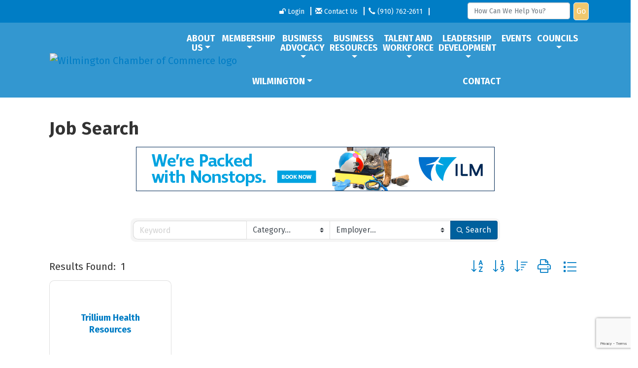

--- FILE ---
content_type: text/html; charset=utf-8
request_url: https://www.wilmingtonchamber.org/jobs?o=Title
body_size: 18637
content:


<!DOCTYPE html>
<!--[if lt IE 7]> <html dir="ltr" lang="en-US" class="ie6"> <![endif]-->
<!--[if IE 7]>    <html dir="ltr" lang="en-US" class="ie7"> <![endif]-->
<!--[if IE 8]>    <html dir="ltr" lang="en-US" class="ie8"> <![endif]-->
<!--[if gt IE 8]><!--> <html dir="ltr" lang="en-US"> <!--<![endif]-->

<!-- BEGIN head -->
<head>
<!-- start injected HTML (CCID=2869) -->
<!-- page template: http://www.wilmingtonchamber.org/PublicLayout -->
<base href="https://www.wilmingtonchamber.org/" />
<meta name="keywords" content="Wilmington Chamber of Commerce,Wilmington,jobs,job search" />
<meta name="description" content="Wilmington Chamber of Commerce | Job Search" />
<link href="https://www.wilmingtonchamber.org/integration/customerdefinedcss?_=1zwOaQ2" rel="stylesheet" type="text/css" />
<!-- link for rss not inserted -->
<link rel="canonical" href="https://www.wilmingtonchamber.org/jobs" />
<!-- end injected HTML -->

	<!--Meta Tags-->
	<meta http-equiv="Content-Type" content="text/html; charset=UTF-8" />
    <meta charset="utf-8">
	<!--Title-->
	<title>Job Search | Wilmington Chamber of Commerce</title>
    <!--Favicon-->
    <link rel="shortcut icon" href="https://chambermaster.blob.core.windows.net/userfiles/UserFiles/chambers/2869/CMS/design_elements/favicon.png" type="image/x-icon" />
        
    <!-- Begin Styles -->    
    <!-- Page Header -->
    <script type="text/javascript">
        var BASE_URL = "//www.wilmingtonchamber.org/";
        var CMS = CMS || {};
        CMS.Warnings = CMS.Warnings || {};
        CMS.Defaults = CMS.Defaults || {};
    </script>
<link href="/Content/bundles/cms-public-nobs-styles?v=_V-X-Zcyoq_XfM3WOAfecE_mo3cyOHNNlfLTvOAoI0c1" rel="stylesheet"/>
<script src="/Content/bundles/cms-public-header-nobs-scripts?v=0d2nkT2oojHfpPKxSVf0i-_mhvITcYw6lnoRZ11FwQ01"></script>
    <script type="text/javascript">
        CMS.jQuery = jQuery.noConflict(true);
    </script>
    
    
    
    
	<meta name="viewport" content="width=device-width, initial-scale=1, shrink-to-fit=no">
	<!-- Bootstrap CSS -->
	<link rel="stylesheet" href="https://stackpath.bootstrapcdn.com/bootstrap/4.1.0/css/bootstrap.min.css" integrity="sha384-9gVQ4dYFwwWSjIDZnLEWnxCjeSWFphJiwGPXr1jddIhOegiu1FwO5qRGvFXOdJZ4" crossorigin="anonymous">
	<link href="https://fonts.googleapis.com/css?family=Fira+Sans:400,900" rel="stylesheet">
	<!-- Base Template Styles -->
	<link class="cms-style" href="/services/override/1423" rel="stylesheet">
    


    <link rel="stylesheet" href="//www.wilmingtonchamber.org/css/default" type="text/css" media="all" id="theme-style" />

    <!-- Site Header -->
<!-- header data -->
	<link href="https://fonts.googleapis.com/css?family=Fira+Sans:400,700,900" rel="stylesheet">
<style>

.logo-and-menu, .logo-and-menu.sticky, [pagelayout*="Home"] .logo-and-menu.sticky { background-color: rgba(0,125,197, 0.8);}
/*#cm-cms-menu .navbar-nav li a { letter-spacing: -0.04em; }*/
main p a {color: #017DC7; }
main p a:hover {color: #00609D;}
  
  .cms-accordian .panel-body {padding-top: 10px;} 
.logo-and-menu.sticky {background-color: rgba(0,96,157,.9);}  
#content-452906 .panel.custom.image-overlay .panel-body {min-height: 160px;}
iframe {margin: 0 auto; display: block;}
@media (max-width: 650px) {.hero-area h1 span {font-size: 30px !important;}}  
@media(min-width:768px){#content-452905 .panel.panel-primary.image-overlay {min-height: 483px;}}  
@media(min-width:992px){#content-452905 .panel.panel-primary.image-overlay {min-height: 550px;}}  
@media(min-width:1200px){#content-452905 .panel.panel-primary.image-overlay {min-height: 513px;}}
  /*main menu*/
#cm-cms-menu .navbar-nav > li > a {
    font-weight: 700;
    font-size: 18px;
}
  
/*** WEB00095497 ***/
  
.top-bar.d-none.d-md-block {
    position: relative;
    z-index: 998 !important;
}  
</style>

<!-- Begin Constant Contact Active Forms --><script> var _ctct_m = "56983ebcc049fe85601ab976706fe95f"; </script><script id="signupScript" src="//static.ctctcdn.com/js/signup-form-widget/current/signup-form-widget.min.js" async defer></script><!-- End Constant Contact Active Forms -->    <!-- End Styles -->
        <script>
            (function (i, s, o, g, r, a, m) {
                i['GoogleAnalyticsObject'] = r; i[r] = i[r] || function () {
                    (i[r].q = i[r].q || []).push(arguments)
                }, i[r].l = 1 * new Date(); a = s.createElement(o),
                m = s.getElementsByTagName(o)[0]; a.async = 1; a.src = g; m.parentNode.insertBefore(a, m)
            })(window, document, 'script', '//www.google-analytics.com/analytics.js', 'ga');

            ga('create', 'UA-30095988-1', 'auto');
            ga('send', 'pageview');
        </script>
    <!-- jQuery first, then Popper.js, then Bootstrap JS -->
    <script src="https://code.jquery.com/jquery-3.7.1.min.js" crossorigin="anonymous"></script>
    <script type="text/javascript" src="https://code.jquery.com/ui/1.13.2/jquery-ui.min.js"></script>
<script src="https://www.wilmingtonchamber.org/Content/bundles/SEO4?v=jX-Yo1jNxYBrX6Ffq1gbxQahkKjKjLSiGjCSMnG9UuU1"></script>
    <script type="text/javascript" src="https://ajax.aspnetcdn.com/ajax/globalize/0.1.1/globalize.min.js"></script>
    <script type="text/javascript" src="https://ajax.aspnetcdn.com/ajax/globalize/0.1.1/cultures/globalize.culture.en-US.js"></script>
    <!-- Required meta tags -->
    <meta charset="utf-8">
    <meta name="viewport" content="width=device-width, initial-scale=1, shrink-to-fit=no">
    <link rel="stylesheet" href="https://code.jquery.com/ui/1.13.2/themes/base/jquery-ui.css" type="text/css" media="all" />
    <script type="text/javascript">
        var MNI = MNI || {};
        MNI.CurrentCulture = 'en-US';
        MNI.CultureDateFormat = 'M/d/yyyy';
        MNI.BaseUrl = 'https://www.wilmingtonchamber.org';
        MNI.jQuery = jQuery.noConflict(true);
        MNI.Page = {
            Domain: 'www.wilmingtonchamber.org',
            Context: 203,
            Category: null,
            Member: null,
            MemberPagePopup: true
        };
        MNI.LayoutPromise = new Promise(function (resolve) {
            MNI.LayoutResolution = resolve;
        });
        MNI.MemberFilterUrl = '';
    </script>


    <script src="https://www.google.com/recaptcha/enterprise.js?render=6LfI_T8rAAAAAMkWHrLP_GfSf3tLy9tKa839wcWa" async defer></script>
    <script>

        const SITE_KEY = '6LfI_T8rAAAAAMkWHrLP_GfSf3tLy9tKa839wcWa';

        // Repeatedly check if grecaptcha has been loaded, and call the callback once it's available
        function waitForGrecaptcha(callback, retries = 10, interval = 1000) {
            if (typeof grecaptcha !== 'undefined' && grecaptcha.enterprise.execute) {
                callback();
            } else if (retries > 0) { 
                setTimeout(() => {
                    waitForGrecaptcha(callback, retries - 1, interval);
                }, interval);
            } else {
                console.error("grecaptcha is not available after multiple attempts");
            }
        }

        // Generates a reCAPTCHA v3 token using grecaptcha.enterprise and injects it into the given form.
        // If the token input doesn't exist, it creates one. Then it executes the callback with the token.
        function setReCaptchaToken(formElement, callback, action = 'submit') {
            grecaptcha.enterprise.ready(function () {
                grecaptcha.enterprise.execute(SITE_KEY, { action: action }).then(function (token) {

                    MNI.jQuery(function ($) {
                        let input = $(formElement).find("input[name='g-recaptcha-v3']");

                        if (input.length === 0) {
                            input = $('<input>', {
                                type: 'hidden',
                                name: 'g-recaptcha-v3',
                                value: token
                            });
                            $(formElement).append(input);
                        }
                        else
                            $(input).val(token);

                        if (typeof callback === 'function') callback(token);
                    })

                });
            });
        }

    </script>




<script src="https://www.wilmingtonchamber.org/Content/bundles/MNI?v=34V3-w6z5bLW9Yl7pjO3C5tja0TdKeHFrpRQ0eCPbz81"></script>

    <style>
        .gz-more-filters.more-shown .gz-more,
        .gz-more-filters .gz-less {
            display:none;
        }
        .gz-more-filters.more-shown .gz-less {
            display:inline;
        }
    </style>
    <!-- Bootstrap CSS -->
    <link type="text/css" href="https://www.wilmingtonchamber.org/Content/SEO4/css/bootstrap/bootstrap-ns.min.css" rel="stylesheet" />
<link href="https://www.wilmingtonchamber.org/Content/SEO4/css/fontawesome/css/fa.bundle?v=ruPA372u21djZ69Q5Ysnch4rq1PR55j8o6h6btgP60M1" rel="stylesheet"/>
<link href="https://www.wilmingtonchamber.org/Content/SEO4/css/v4-module.bundle?v=teKUclOSNwyO4iQ2s3q00X0U2jxs0Mkz0T6S0f4p_241" rel="stylesheet"/>
<meta name="referrer" content="origin" /></head>
 <!-- Begin body -->
<body class="cmsbackground">
    


<div id="page-layout" pageLayout="No Sidebar" pageId=75395>
    



<div class="wrapper">
<!-- Header Start-->
<header>
  <div class="top-bar d-none d-md-block">
    <div class="container">
      <div class="row justify-content-end align-items-center">
        <div class="col-auto">
<div class="page-area  global" pageareaid="Head 1">
    <ul class="cms-widgets">

<li class="cms-widget published " contentid="452881" pageareaid="Head 1" order="0" contenttypeid="7">
        <!--  -->
    
    <div class="cms-custom-links">
            <style>

                ul#content-452881.sidebar-nav.horizontal.sidebar-default.custom {
                    background-color: RGBA(255, 255, 255, 0);
                }
                ul#content-452881.sidebar-nav.horizontal.sidebar-default.custom li {
                    border-color: #FFFFFF;
                }
                                                ul#content-452881.sidebar-nav.sidebar-default.custom .nav-item a {
                    background-color:RGBA(255, 255, 255, 0);
                    border-color:RGBA(255, 255, 255, 0);
                    color:#FFFFFF;
                }
            </style>
        <div class="cms-alignment-wrapper right ">
            <ul class="sidebar-nav sidebar-default custom  horizontal " id="content-452881">
                    <li>
                        <div class="nav-item">
                            <a href="/login" target=&quot;_blank&quot;>
                                <span class="panel-icon">
                                        <i class="fa fa-unlock"></i>
                                                                                                                <span>Login</span>
                                </span>
                            </a>
                        </div>
                    </li>
                    <li>
                        <div class="nav-item">
                            <a href="http://wilmington.smartcms.site/contact/" >
                                <span class="panel-icon">
                                        <i class="glyphicon glyphicon-envelope"></i>
                                                                                                                <span>Contact Us</span>
                                </span>
                            </a>
                        </div>
                    </li>
                    <li>
                        <div class="nav-item">
                            <a >
                                <span class="panel-icon">
                                        <i class="glyphicon glyphicon-earphone"></i>
                                                                                                                <span>(910) 762-2611</span>
                                </span>
                            </a>
                        </div>
                    </li>
                    <li>
                        <div class="nav-item">
                            <a >
                                <span class="panel-icon">
                                                                            <span class="panel-image"><img class="blank" src="https://devchambermaster.blob.core.windows.net/cms/media/icons/add-icon-flat.png"></span>
                                                                    </span>
                            </a>
                        </div>
                    </li>
            </ul>
        </div>
    </div>    

    <span style="clear:both;display:block;"></span>
</li>


 


<li class="cms-widget published " contentid="664855" pageareaid="Head 1" order="1" contenttypeid="6">
        <!-- 
    <span>Generic</span>
 -->
    

    <div class="cms-design-panel" id="content-664855">
<!-- Google tag (gtag.js) --><script async src="https://www.googletagmanager.com/gtag/js?id=G-XSX105WE93"></script><script>
  window.dataLayer = window.dataLayer || [];
  function gtag(){dataLayer.push(arguments);}
  gtag('js', new Date());

  gtag('config', 'G-XSX105WE93');
</script>    </div>

    <span style="clear:both;display:block;"></span>
</li>


 

    </ul>
</div>
</div>
        <div class="col-auto">
<div class="page-area  global" pageareaid="Head 2">
    <ul class="cms-widgets">
    </ul>
</div>
</div>
        <div class="col-auto">
<div class="page-area  global" pageareaid="Head 3">
    <ul class="cms-widgets">

<li class="cms-widget published " contentid="452883" pageareaid="Head 3" order="0" contenttypeid="14">
        <!-- 
    <span>Search</span>
 -->
    

    <div class="cms-design-panel" id="content-452883">

<script type="text/javascript">
        (function ($) {
            $(function () {
                $('#content-452883 .cms-search').SiteSearch();
            });
        })(CMS.jQuery)
</script>
<style>
    #content-452883 .cms-search.cms-search-custom .cms-search-holder {
        color:#F0C86E;
    }
    #content-452883 .cms-search.cms-search-custom .cms-search-go:hover {
        color:#F0C86E;
        border: 1px solid #F0C86E;
    }
    #content-452883 .cms-search.cms-search-custom .cms-search-go:not(:hover),
    #content-452883 .cms-search.cms-search-custom .cms-search-go:active {
        background-color: #F0C86E;
    }
    #content-452883 .cms-search-results {
        width:100%;
    }
    #content-452883 .cms-search-wrapper {
        width: 100%;
    }
    #content-452883 .cms-search {
        text-align:center ;
    }
    #content-452883 .form-group input.form-control {
        padding-right:auto;
    }
    #content-452883 .cms-pages-results {
        display:block;
    }
    #content-452883 .cms-members-results {
        display:block;
    }
    #content-452883 .cms-category-results {
        display:block;
    }
    #content-452883 .cms-quicklink-results {
        display:block;
    }
    #content-452883 .cms-events-results {
        display:block;
    }
    #content-452883 .cms-search-go {
        display:block;
    }
    #content-452883 .cms-search-holder {
        display:none;
    }
    #content-452883 .search-wrapper {
        margin-right:38px;
    }
</style>
<div class="cms-content cms-search cms-search-custom" state="none">
    <div class="cms-search-wrapper">
        <div class="form-group">
            <i class="fa fa-search cms-search-holder" title="Search"></i>
            <div class="cms-search-go">Go</div>
            <div class="search-wrapper">
                <input type="text" class="form-control" placeholder="How Can We Help You?">
                <input type="hidden" class="cms-search-mask" value="31">
                <input type="hidden" class="cms-search-limit" value="15">
            </div>
        </div>
        <div class="cms-search-results">
            <div class="search-results-wrapper">
                <div class="cms-pages-results">
                    <h4><strong>Pages</strong></h4>
                    <ul></ul>
                </div>
                <div class="cms-members-results">
                    <h4><strong>Members</strong></h4>
                    <ul></ul>
                </div>
                <div class="cms-category-results">
                    <h4><strong>Categories</strong></h4>
                    <ul></ul>
                </div>
                <div class="cms-quicklink-results">
                    <h4><strong>Quicklinks</strong></h4>
                    <ul></ul>
                </div>
                <div class="cms-events-results">
                    <h4><strong>Events</strong></h4>
                    <ul></ul>
                </div>
            </div>
        </div>
    </div>
</div>





    </div>

    <span style="clear:both;display:block;"></span>
</li>


 

    </ul>
</div>
</div>
      </div>
    </div>
  </div>
  <div id="myHeader" class="logo-and-menu">
    <div class="container">
      <nav class="navbar navbar-expand-lg navbar-dark bg-custom" role="navigation"> <div class="navbar-brand logo">
<div class="page-area  global" pageareaid="Logo">
    <ul class="cms-widgets">

<li class="cms-widget published " contentid="452894" pageareaid="Logo" order="0" contenttypeid="8">
        <!--  -->
    
    <div class="cms-image-widget ">
            <a href="/" >
                    <img style="max-width:100%" alt="Wilmington Chamber of Commerce logo" src="https://chambermaster.blob.core.windows.net/userfiles/UserFiles/chambers/2869/CMS/design_elements/wilmington_horz_logo.png">

            </a>
    </div>

    <span style="clear:both;display:block;"></span>
</li>


 

    </ul>
</div>
</div>
        <button class="navbar-toggler" type="button" data-toggle="collapse" data-target="#mainmenucontent" aria-controls="mainmenucontent" aria-expanded="false" aria-label="Toggle navigation"> <span class="navbar-toggler-icon"></span> </button>
        <div class="collapse navbar-collapse" id="mainmenucontent">
		  <div class="row top-bar d-md-none text-center">
            <div class="col-12">
<div class="page-area  global" pageareaid="Head 1">
    <ul class="cms-widgets">

<li class="cms-widget published " contentid="452881" pageareaid="Head 1" order="0" contenttypeid="7">
        <!--  -->
    
    <div class="cms-custom-links">
            <style>

                ul#content-452881.sidebar-nav.horizontal.sidebar-default.custom {
                    background-color: RGBA(255, 255, 255, 0);
                }
                ul#content-452881.sidebar-nav.horizontal.sidebar-default.custom li {
                    border-color: #FFFFFF;
                }
                                                ul#content-452881.sidebar-nav.sidebar-default.custom .nav-item a {
                    background-color:RGBA(255, 255, 255, 0);
                    border-color:RGBA(255, 255, 255, 0);
                    color:#FFFFFF;
                }
            </style>
        <div class="cms-alignment-wrapper right ">
            <ul class="sidebar-nav sidebar-default custom  horizontal " id="content-452881">
                    <li>
                        <div class="nav-item">
                            <a href="/login" target=&quot;_blank&quot;>
                                <span class="panel-icon">
                                        <i class="fa fa-unlock"></i>
                                                                                                                <span>Login</span>
                                </span>
                            </a>
                        </div>
                    </li>
                    <li>
                        <div class="nav-item">
                            <a href="http://wilmington.smartcms.site/contact/" >
                                <span class="panel-icon">
                                        <i class="glyphicon glyphicon-envelope"></i>
                                                                                                                <span>Contact Us</span>
                                </span>
                            </a>
                        </div>
                    </li>
                    <li>
                        <div class="nav-item">
                            <a >
                                <span class="panel-icon">
                                        <i class="glyphicon glyphicon-earphone"></i>
                                                                                                                <span>(910) 762-2611</span>
                                </span>
                            </a>
                        </div>
                    </li>
                    <li>
                        <div class="nav-item">
                            <a >
                                <span class="panel-icon">
                                                                            <span class="panel-image"><img class="blank" src="https://devchambermaster.blob.core.windows.net/cms/media/icons/add-icon-flat.png"></span>
                                                                    </span>
                            </a>
                        </div>
                    </li>
            </ul>
        </div>
    </div>    

    <span style="clear:both;display:block;"></span>
</li>


 


<li class="cms-widget published " contentid="664855" pageareaid="Head 1" order="1" contenttypeid="6">
        <!-- 
    <span>Generic</span>
 -->
    

    <div class="cms-design-panel" id="content-664855">
<!-- Google tag (gtag.js) --><script async src="https://www.googletagmanager.com/gtag/js?id=G-XSX105WE93"></script><script>
  window.dataLayer = window.dataLayer || [];
  function gtag(){dataLayer.push(arguments);}
  gtag('js', new Date());

  gtag('config', 'G-XSX105WE93');
</script>    </div>

    <span style="clear:both;display:block;"></span>
</li>


 

    </ul>
</div>
</div>
            <div class="col-12">
<div class="page-area  global" pageareaid="Head 2">
    <ul class="cms-widgets">
    </ul>
</div>
</div>
            <div class="col-12">
<div class="page-area  global" pageareaid="Head 3">
    <ul class="cms-widgets">

<li class="cms-widget published " contentid="452883" pageareaid="Head 3" order="0" contenttypeid="14">
        <!-- 
    <span>Search</span>
 -->
    

    <div class="cms-design-panel" id="content-452883">

<script type="text/javascript">
        (function ($) {
            $(function () {
                $('#content-452883 .cms-search').SiteSearch();
            });
        })(CMS.jQuery)
</script>
<style>
    #content-452883 .cms-search.cms-search-custom .cms-search-holder {
        color:#F0C86E;
    }
    #content-452883 .cms-search.cms-search-custom .cms-search-go:hover {
        color:#F0C86E;
        border: 1px solid #F0C86E;
    }
    #content-452883 .cms-search.cms-search-custom .cms-search-go:not(:hover),
    #content-452883 .cms-search.cms-search-custom .cms-search-go:active {
        background-color: #F0C86E;
    }
    #content-452883 .cms-search-results {
        width:100%;
    }
    #content-452883 .cms-search-wrapper {
        width: 100%;
    }
    #content-452883 .cms-search {
        text-align:center ;
    }
    #content-452883 .form-group input.form-control {
        padding-right:auto;
    }
    #content-452883 .cms-pages-results {
        display:block;
    }
    #content-452883 .cms-members-results {
        display:block;
    }
    #content-452883 .cms-category-results {
        display:block;
    }
    #content-452883 .cms-quicklink-results {
        display:block;
    }
    #content-452883 .cms-events-results {
        display:block;
    }
    #content-452883 .cms-search-go {
        display:block;
    }
    #content-452883 .cms-search-holder {
        display:none;
    }
    #content-452883 .search-wrapper {
        margin-right:38px;
    }
</style>
<div class="cms-content cms-search cms-search-custom" state="none">
    <div class="cms-search-wrapper">
        <div class="form-group">
            <i class="fa fa-search cms-search-holder" title="Search"></i>
            <div class="cms-search-go">Go</div>
            <div class="search-wrapper">
                <input type="text" class="form-control" placeholder="How Can We Help You?">
                <input type="hidden" class="cms-search-mask" value="31">
                <input type="hidden" class="cms-search-limit" value="15">
            </div>
        </div>
        <div class="cms-search-results">
            <div class="search-results-wrapper">
                <div class="cms-pages-results">
                    <h4><strong>Pages</strong></h4>
                    <ul></ul>
                </div>
                <div class="cms-members-results">
                    <h4><strong>Members</strong></h4>
                    <ul></ul>
                </div>
                <div class="cms-category-results">
                    <h4><strong>Categories</strong></h4>
                    <ul></ul>
                </div>
                <div class="cms-quicklink-results">
                    <h4><strong>Quicklinks</strong></h4>
                    <ul></ul>
                </div>
                <div class="cms-events-results">
                    <h4><strong>Events</strong></h4>
                    <ul></ul>
                </div>
            </div>
        </div>
    </div>
</div>





    </div>

    <span style="clear:both;display:block;"></span>
</li>


 

    </ul>
</div>
</div>
          </div>
          <div id="cm-cms-menu">

<ul menu-id="5258" class="nav navbar-nav yamm basic-mega cms-bootstrap-menu">
            <li class="dropdown" navigation-id="150981">
            <a href="#" class="dropdown-toggle" data-toggle="dropdown" target="_self">ABOUT US<b class="caret"></b></a>
            <ul class="dropdown-menu">
                <li>
                    <div class="yamm-content">
                            <div class="row">
        <ul class="col-sm-3 list-unstyled">
                <li>
                    <p><strong>About Us</strong></p>
                </li>
                    <li><a href="/about-us" target="_self">About The Chamber</a></li>
                    <li><a href="/chamber-staff" target="_self">Chamber Staff</a></li>
                    <li><a href="/board-of-directors" target="_self">Board of Directors</a></li>
                    <li><a href="/chairmans-club" target="_self">Chairman&#39;s Club</a></li>
        </ul>
        <ul class="col-sm-3 list-unstyled">
                <li>
                    <p><strong>News and Media</strong></p>
                </li>
                    <li><a href="/newsroom" target="_self">Newsroom</a></li>
        </ul>
        <ul class="col-sm-3 list-unstyled">
                <li>
                    <p><strong>Current Initiatives</strong></p>
                </li>
                    <li><a href="/40-under-40-awards" target="_self">40 Under 40 Awards</a></li>
                    <li><a href="/2021-wilmington-regional-economic-scorecard" target="_self">2021 Wilmington Regional Economic Scorecard</a></li>
                    <li><a href="/cape-fear-talent" target="_self">Cape Fear Talent: Regional Workforce Skills Analysis</a></li>
        </ul>
            </div>

                    </div>
                </li>
            </ul>
        </li>
        <li class="dropdown" navigation-id="149425">
            <a href="#" class="dropdown-toggle" data-toggle="dropdown" target="_self">MEMBERSHIP<b class="caret"></b></a>
            <ul class="dropdown-menu">
                <li>
                    <div class="yamm-content">
                            <div class="row">
        <ul class="col-sm-3 list-unstyled">
                <li>
                    <p><strong>Find Members</strong></p>
                </li>
                    <li><a href="/list/" target="_self">Business Directory</a></li>
        </ul>
        <ul class="col-sm-3 list-unstyled">
                <li>
                    <p><strong>Prospective Members</strong></p>
                </li>
                    <li><a href="/membership-information" target="_self">Membership Information</a></li>
                    <li><a href="/member/newmemberapp/" target="_self">Member Application</a></li>
        </ul>
        <ul class="col-sm-3 list-unstyled">
                <li>
                    <p><strong>Current Members</strong></p>
                </li>
                    <li><a href="/carolina-healthworks" target="_self">Carolina Healthworks</a></li>
                    <li><a href="/exporting-certificates-of-origin" target="_self">Exporting &amp; Certificates of Origin</a></li>
                    <li><a href="/hotdeals/" target="_self">Hot Deals</a></li>
                    <li><a href="/jobs/" target="_self">Job Postings</a></li>
                    <li><a href="/ribbon-cutting" target="_self">Ribbon Cuttings</a></li>
                    <li><a href="/membertomember/" target="_self">Member to Member Deals</a></li>
        </ul>
            </div>

                    </div>
                </li>
            </ul>
        </li>
        <li class="dropdown" navigation-id="171223">
            <a href="#" class="dropdown-toggle" data-toggle="dropdown" target="_self">BUSINESS ADVOCACY<b class="caret"></b></a>
            <ul class="dropdown-menu">
                <li>
                    <div class="yamm-content">
                            <div class="row">
        <ul class="col-sm-3 list-unstyled">
                <li>
                    <p><strong>Your Business Advocate</strong></p>
                </li>
                    <li><a href="/advocacy-legislative-agenda" target="_self">Advocacy &amp; Legislative Agenda</a></li>
                    <li><a href="/public-policy-committee" target="_self">Public Policy Committee</a></li>
        </ul>
            </div>

                    </div>
                </li>
            </ul>
        </li>
        <li class="dropdown" navigation-id="171222">
            <a href="#" class="dropdown-toggle" data-toggle="dropdown" target="_self">BUSINESS RESOURCES<b class="caret"></b></a>
            <ul class="dropdown-menu">
                <li>
                    <div class="yamm-content">
                            <div class="row">
                    <div class="col-sm-3 list-unstyled">
                    <div>
                        <a href="/small-business-resources" target="_self">Small Business Resources</a>
                    </div>
            </div>
    </div>

                    </div>
                </li>
            </ul>
        </li>
        <li class="dropdown" navigation-id="181214">
            <a href="#" class="dropdown-toggle" data-toggle="dropdown" target="_self">TALENT AND WORKFORCE<b class="caret"></b></a>
            <ul class="dropdown-menu">
                <li>
                    <div class="yamm-content">
                            <div class="row">
        <ul class="col-sm-3 list-unstyled">
                <li>
                    <p><strong>By Industry</strong></p>
                </li>
                    <li><a href="/healthcare" target="_self">Healthcare</a></li>
                    <li><a href="/tech-talent-collaborative" target="_self">Digital Technology</a></li>
                    <li><a href="/supply-chain-logistics-council" target="_self">Supply Chain &amp; Warehousing Logistics</a></li>
        </ul>
        <ul class="col-sm-3 list-unstyled">
                <li>
                    <p><strong>Middle School</strong></p>
                </li>
                    <li><a href="/career-and-leadership-development-academy" target="_self">Career and Leadership Development Academy</a></li>
        </ul>
            </div>

                    </div>
                </li>
            </ul>
        </li>
        <li class="dropdown" navigation-id="172103">
            <a href="#" class="dropdown-toggle" data-toggle="dropdown" target="_self">LEADERSHIP DEVELOPMENT<b class="caret"></b></a>
            <ul class="dropdown-menu">
                <li>
                    <div class="yamm-content">
                            <div class="row">
        <ul class="col-sm-3 list-unstyled">
                <li>
                    <p><strong>Leadership Wilmington</strong></p>
                </li>
                    <li><a href="/leadership-wilmington" target="_self">Leadership Wilmington</a></li>
                    <li><a href="/leadership-wilmington-alumni" target="_self">Leadership Wilmington Alumni</a></li>
                    <li><a href="/work-on-wilmington" target="_self">Work on Wilmington</a></li>
        </ul>
        <ul class="col-sm-3 list-unstyled">
                <li>
                    <p><strong>Encounter Wilmington</strong></p>
                </li>
                    <li><a href="/encounter-wilmington" target="_self">Encounter Wilmington</a></li>
        </ul>
        <ul class="col-sm-3 list-unstyled">
                <li>
                    <p><strong>Intern Development</strong></p>
                </li>
                    <li><a href="/encounter-wilmington-summer-interns" target="_self">Encounter Wilmington Summer Internship Experience</a></li>
        </ul>
        <ul class="col-sm-3 list-unstyled">
                <li>
                    <p><strong>Culture Development</strong></p>
                </li>
                    <li><a href="/cultureworks" target="_self">CultureWorks</a></li>
        </ul>
            </div>

                    </div>
                </li>
            </ul>
        </li>
        <li ><a href="/events/calendar/" target="_self">EVENTS</a></li>
        <li class="dropdown" navigation-id="171277">
            <a href="#" class="dropdown-toggle" data-toggle="dropdown" target="_self">COUNCILS<b class="caret"></b></a>
            <ul class="dropdown-menu">
                <li>
                    <div class="yamm-content">
                            <div class="row">
        <ul class="col-sm-3 list-unstyled">
                <li>
                    <p><strong>COUNCILS AND CONNECTION</strong></p>
                </li>
                    <li><a href="/ambassadors" target="_self">Ambassadors Council</a></li>
                    <li><a href="/african-american-business-council" target="_self">African American Business Council</a></li>
                    <li><a href="/latin-american-business-council" target="_self">Latin American Business Council</a></li>
                    <li><a href="/women-business-owners-council" target="_self">Women Business Owners Council</a></li>
                    <li><a href="/young-professionals" target="_self">Young Professionals</a></li>
                    <li><a href="/intentional-collisions-after-hours-networking" target="_self">Intentional Collisions After-Hours Networking</a></li>
        </ul>
            </div>

                    </div>
                </li>
            </ul>
        </li>
        <li class="dropdown" navigation-id="150986">
            <a href="#" class="dropdown-toggle" data-toggle="dropdown" target="_self">WILMINGTON<b class="caret"></b></a>
            <ul class="dropdown-menu">
                <li>
                    <div class="yamm-content">
                            <div class="row">
        <ul class="col-sm-3 list-unstyled">
                <li>
                    <p><strong>Resources</strong></p>
                </li>
                    <li><a href="/why-wilmington" target="_self">Why Wilmington</a></li>
                    <li><a href="/business-resources" target="_self">Business Partners</a></li>
                    <li><a href="/business-relocation" target="_self">Business Relocation</a></li>
                    <li><a href="/maps" target="_self">Maps</a></li>
                    <li><a href="/relocation-resources" target="_self">Personal Relocation</a></li>
                    <li><a href="https://www.wilmingtonandbeaches.com/" target="_blank">Visitor Information</a></li>
        </ul>
            </div>

                    </div>
                </li>
            </ul>
        </li>
        <li ><a href="/contact/" target="_self">CONTACT</a></li>

</ul>


</div>
        </div>
      </nav>
    </div>
  </div>
</header>
<!-- Main Content Start -->


<main>
  <div class="container-fluid inside-hero">
    <div class="row">
	<div class="col-12">
<div class="page-area  global" pageareaid="Inside Hero">
    <ul class="cms-widgets">

<li class="cms-widget " contentid="452896" pageareaid="Inside Hero" order="0" contenttypeid="8">
        <!--  -->
    

    <span style="clear:both;display:block;"></span>
</li>


 

    </ul>
</div>
</div>
      	<div class="col-12">
<div class="page-area  local" pageareaid="Inside Hero">
    <ul class="cms-widgets">
    </ul>
</div>
</div>
    </div>
  </div>
  <div class="inside-content">
    <div class="container">
	  <div class="row">
        <div class="col-12">
<div class="page-area  local" pageareaid="Main">
    <ul class="cms-widgets">

<li class="cms-widget published " contentid="452877" pageareaid="Main" order="0" contenttypeid="1">
        <!--  -->
    
    <div class="cms-content" id="content-452877">
            <div id="gzns">
        


<div class="container-fluid gz-jobs-search">
     <!-- pagetitle and deals buttons row, deals buttons are now removed but leaving div incase we add back in -->
    <div class="d-flex w-100 gz-pagetitle-dealsbuttons">
         <div class="flex-grow-1 gz-pagetitle">
            <h1>Job Search</h1>
        </div>
        

<div class="gz-dealsbuttons"></div>

    </div>


    <!-- banner ad -->



<div class="row gz-banner"><div class="col"><div class="mn-banner mn-banner-premier"><div id="mn-banner"><noscript><iframe src="https://www.wilmingtonchamber.org/sponsors/adsframe?context=203&amp;maxWidth=728&amp;maxHeight=90&amp;max=1&amp;rotate=False" width="728" height="90" scrolling="no" frameborder="0" allowtransparency="true" marginwidth="0" marginheight="0"></iframe></noscript></div></div></div></div>
<script type="text/javascript">
    var _mnisq=_mnisq||[];
    _mnisq.push(["domain","www.wilmingtonchamber.org"],["context",203],["max",5],["rotate",1],["maxWidth",728],["maxHeight",90],["create","mn-banner"]);
    (function(b,d,a,c){b.getElementById(d)||(c=b.getElementsByTagName(a)[0],a=b.createElement(a),a.type="text/javascript",a.async=!0,a.src="https://www.wilmingtonchamber.org/Content/Script/Ads.min.js",c.parentNode.insertBefore(a,c))})(document,"mni-ads-script","script");
</script>

    


<!-- search filter bar same as others but needs unique parent class in row-->
<div class="row gz-jobs-search-filters">
    <div class="col">
<form action="https://www.wilmingtonchamber.org/jobs" class="mn-form" id="mn-jobs-searchcategory" method="get">            <div class="input-group gz-search-filters">
                <input for="search" name="q"  value="" type="text" class="form-control gz-search-keyword" aria-label="keyword search" placeholder="Keyword">
	            <!-- see Brendas notes on whether the below location select appears--> 
                                    <select name="c" class="custom-select gz-search-category" id="category-select" aria-label="Search by Category">
                        <option selected>Category...</option>
                        <option  value="41">Non-Profit and Social Services</option>
                    </select>
                                    <select name="e" class="custom-select gz-search-employer" id="employer-select" aria-label="Search by Employer">
                        <option selected>Employer...</option>
                        <option  value="20813">Trillium Health Resources</option>
                    </select>  
                <div class="input-group-append gz-search-append">
                    <button class="btn gz-search-btn" type="submit" role="search" aria-label="Search Submit"><i class="gz-far gz-fa-search"></i>Search</button>
                </div>
            </div>
</form>            </div>
</div>


    <!-- results count and sort -->
    <div class="row gz-toolbar">
        <div class="col">
            <div class="btn-toolbar justify-content-between gz-results-toolbar" role="toolbar" aria-label="Toolbar with button groups">
                <div class="input-group gz-results-found">
                    <div class="input-group-text gz-results-found-text" id="results-found">
                            <span class="gz-subtitle gz-results-title">Results Found: </span>
                            <span class="gz-subtitle gz-results-count">1</span>
                    </div>
                </div>
                <div class="gz-toolbar-buttons" >
                    <div class="btn-group gz-toolbar-group" role="group" aria-describedby="buttongroup" id="sorting"><span id="buttongroup" class="sr-only">Button group with nested dropdown</span>
                        <a href="https://www.wilmingtonchamber.org/jobs?o=Title&amp;d=1" class="gz-toolbar-btn" role="button" title="Sort A-Z"><i class="gz-fal gz-fa-sort-alpha-down"></i></a>
                        <a href="https://www.wilmingtonchamber.org/jobs?o=Date" type="button" class="gz-toolbar-btn" role="button" title="Sort by Date"><i class="gz-fal gz-fa-sort-numeric-down"></i></a>
                        <a href="https://www.wilmingtonchamber.org/jobs?o=Category" class="gz-toolbar-btn" role="button" title="Sort by Category"><i class="gz-fal gz-fa-sort-amount-down"></i></a>
                        <a rel="nofollow" href="https://www.wilmingtonchamber.org/jobs?o=Title&amp;rendermode=print" class="gz-toolbar-btn" role="button" title="Print" onclick="return!MNI.Window.Print(this)"><i class="gz-fal gz-fa-print"></i></a>
						<a href="#" class="gz-view-btn gz-cards-view gz-toolbar-btn active" role="button" title="Card View"><i class="gz-fal gz-fa-th"></i></a>
						<a href="#" class="gz-view-btn gz-list-view gz-toolbar-btn" role="button" title="List View"><i class="gz-fal gz-fa-list"></i></a>
                    </div>
                </div>
            </div>
        </div>
    </div>

    <!-- start of cards-->
    <div class="row gz-cards gz-jobs-cards" >
        <div class="gz-list-card-wrapper col-sm-6 col-md-4">



<div class="card gz-jobs-card gz-no-logo">
	<div class="card-header">
		<a href="https://www.wilmingtonchamber.org/jobs/info/non-profit-and-social-services-2645-rct-regional-care-manager-southern-108">
            <span class="gz-img-placeholder">Trillium Health Resources</span>

			<!-- see Brendas notes of what image to place,if no image, omit img and display span of text with member name <span class="gz-img-placeholder">Charter Communications</span> -->
		</a>
	</div>
    <div class="card-body gz-card-top gz-jobs-card-body">
	    <small class="text-muted gz-jobs-date">Posted 01/08/2026</small>
		<h5 class="card-title gz-card-title">
            <a href="https://www.wilmingtonchamber.org/jobs/info/non-profit-and-social-services-2645-rct-regional-care-manager-southern-108">2645 - RCT Regional Care Manager (Southern)</a>
        </h5>
        <p class="card-text gz-description gz-job-description">
Pay Plan Title:&#160;Care Manager
Working Title:&#160;Regional Care Team (RCT) Regional Care Manager
Position Number:&#160;Multiple Positions
FLSA Status:&#160;Non-Exempt
Posting Salary Range:&#160;$54,106 - $67,210
Office Location:&#160;Remote in the Southern Region of Trillium’s Catchment Area (Bladen, Brunswick, Columbus, Hoke, Lee, Moore, New Hanover, Robeson and Scotland Counties)
POSTING DETAILS:
Make an Impact &#160;
Trillium Health Resources is a local governmental agency (LME/MCO) in North Carolina that manages serious</p>				
        <small class="text-muted gz-jobs-member">
                <!--below <a> links to their member details page-->
                <a href="https://www.wilmingtonchamber.org/list/member/trillium-health-resources-20813" target="_blank" class="card-link">Trillium Health Resources</a>
        </small>
    </div>
    <div class="card-footer gz-jobs-card-footer">
		<p class="card-text gz-jobs-cat">
			<span class="gz-cat-label">Categories:</span>
			<span class="gz-cat">Non-Profit and Social Services</span>
		</p>
	</div>
</div><!-- end of card-->
</div>
    </div><!-- closing of cards row-->
    <!-- footer navigation and logo -->

    <div class="row gz-footer-navigation" role="navigation">
        <div class="col">
            <a href="https://www.wilmingtonchamber.org/list/">Business Directory</a>
            
            <a href="https://www.wilmingtonchamber.org/events/">Events Calendar</a>
            <a href="https://www.wilmingtonchamber.org/hotdeals/">Hot Deals</a>
            <a href="https://www.wilmingtonchamber.org/MemberToMember/">Member To Member Deals</a>
            
            <a href="https://www.wilmingtonchamber.org/jobs/">Job Postings</a>
            <a href="https://www.wilmingtonchamber.org/contact/">Contact Us</a>
            
            
            
        </div>
    </div>

    <div class="row gz-footer-logo">
        <div class="col text-center">
            <a href="http://www.growthzone.com/" target="_blank">
                <img alt="GrowthZone - Membership Management Software" src="https://public.chambermaster.com/content/images/powbyCM_100x33.png" border="0">
            </a>
        </div>
    </div>
</div><!-- container fluid close-->

        
    <script type="text/javascript">
        MNI.DEFAULT_LISTING = 0;
        (function ($) {
            $('.gz-more-filter-btn').click(function () {
                var $this = $(this);
                var $wrap = $this.parents('.gz-more-filters');
                $wrap.toggleClass('more-shown');
                $wrap.find('.gz-more-filters-wrap').toggleClass('bump-out');
            });
        })(MNI.jQuery);
    </script>

        <!-- JavaScript for Bootstrap 4 components -->
        <!-- js to make 4 column layout instead of 3 column when the module page content area is larger than 950, this is to accomodate for full-width templates and templates that have sidebars-->
        <script type="text/javascript">
            (function ($) {
                $(function () {
                    var $gzns = $('#gzns');
                    var $info = $('#gzns').find('.col-sm-6.col-md-4');
                    if ($gzns.width() > 950) {
                        $info.addClass('col-lg-3');
                    }

                    var store = window.localStorage;
                    var key = "6-list-view";
                    var printKey = "24-list-view";
                    $('.gz-view-btn').click(function (e) {
                        e.preventDefault();
                        $('.gz-view-btn').removeClass('active');
                        $(this).addClass('active');
                        if ($(this).hasClass('gz-list-view')) {
                            store.setItem(key, true);
                            store.setItem(printKey, true);
                            $('.gz-list-card-wrapper').removeClass('col-sm-6 col-md-4').addClass('gz-list-col');
                        } else {
                            store.setItem(key, false);
                            store.setItem(printKey, false);
                            $('.gz-list-card-wrapper').addClass('col-sm-6 col-md-4').removeClass('gz-list-col');
                        }
                    });
                    
                    var isListView = store.getItem(key) == null ? MNI.DEFAULT_LISTING : store.getItem(key) == "true";
                    if (isListView) $('.gz-view-btn.gz-list-view').click();
                    store.setItem(printKey, isListView);
                    MNI.LayoutResolution();

                    (function ($modal) {
                        if ($modal[0]) {
                            $('#gz-info-contactfriend').on('shown.bs.modal', function (e) {
                                $modal.css('max-height', $(window).height() + 'px');
                                $modal.addClass('isLoading');
                                $.ajax({ url: MNI.BaseUrl + '/inforeq/contactFriend?itemType='+MNI.ITEM_TYPE+'&itemId='+MNI.ITEM_ID })
                                    .then(function (r) {
                                        $modal.find('.modal-body')
                                            .html($.parseHTML(r.Html));
                                        $modal.removeClass('isLoading');
                                        $('#gz-info-contactfriend').addClass('in');
                                        $.getScript("https://www.google.com/recaptcha/api.js");
                                    });
                            });
                            $('#gz-info-contactfriend .send-btn').click(function () {
                                var $form = $modal.find('form');
                                $modal.addClass('isLoading');
                                $.ajax({
                                    url: $form.attr('action'),
                                    type: 'POST',
                                    data: $form.serialize(),
                                    dataType: 'json'
                                }).then(function (r) {
                                    if (r.Success) $('#gz-info-contactfriend').modal('hide');
                                    else $modal.find('.modal-body').html($.parseHTML(r.Html));
                                    $.getScript("https://www.google.com/recaptcha/api.js");
                                    $modal.removeClass('isLoading');
                                });
                            });
                        }
                    })($('#gz-info-contactfriend .modal-content'));

                    (function ($modal) {
                        if ($modal[0]) {
                            $('#gz-info-subscribe').on('shown.bs.modal', function (e) {
                            $('#gz-info-subscribe .send-btn').show();
                            $modal.addClass('isLoading');
                                $.ajax({ url: MNI.SUBSCRIBE_URL })
                                .then(function (r) {
                                    $modal.find('.modal-body')
                                        .html(r);

                                    $modal.removeClass('isLoading');
                                });
                            });
                            $('#gz-info-subscribe .send-btn').click(function () {
                                var $form = $modal.find('form');
                                $modal.addClass('isLoading');

                                waitForGrecaptcha(() => {
                                    setReCaptchaToken($form, () => {
                                        $.ajax({
                                            url: $form.attr('action'),
                                            type: 'POST',
                                            data: $form.serialize()
                                        }).then(function (r) {
                                            if (r.toLowerCase().search('thank you') != -1) {
                                                $('#gz-info-subscribe .send-btn').hide();
                                            }
                                            $modal.find('.modal-body').html(r);
                                            $modal.removeClass('isLoading');
                                        });
                                    }, "hotDealsSubscribe");
                                })                        
                            });
                        }
                    })($('#gz-info-subscribe .modal-content'));

                    (function ($modal) {
                        $('#gz-info-calendarformat').on('shown.bs.modal', function (e) {
                            var backdropElem = "<div class=\"modal-backdrop fade in\" style=\"height: 731px;\" ></div >";
                            $('#gz-info-calendarformat').addClass('in');                           
                            if (!($('#gz-info-calendarformat .modal-backdrop').length)) {
                                $('#gz-info-calendarformat').prepend(backdropElem);
                            }
                            else {
                                $('#gz-info-calendarformat .modal-backdrop').addClass('in');
                            }
                        });
                        $('#gz-info-calendarformat').on('hidden.bs.modal', function (e) {
                            $('#gz-info-calendarformat').removeClass('in');
                            $('#gz-info-calendarformat .modal-backdrop').remove();
                        });
                        if ($modal[0]) {
                            $('.calendarLink').click(function (e) {
                                $('#gz-info-calendarformat').modal('hide');
                            });
                        }
                    })($('#gz-info-calendarformat .modal-content'));

                    // Constructs the Find Members type ahead suggestion engine. Tokenizes on the Name item in the remote return object. Case Sensitive usage.
                    var members = new Bloodhound({
                        datumTokenizer: Bloodhound.tokenizers.whitespace,
                        queryTokenizer: Bloodhound.tokenizers.whitespace,
                        remote: {
                            url: MNI.BaseUrl + '/list/find?q=%searchTerm',
                            wildcard: '%searchTerm',
                            replace: function () {
                                var q = MNI.BaseUrl + '/list/find?q=' + encodeURIComponent($('.gz-search-keyword').val());
                                var categoryId = $('#catgId').val();
                                var quickLinkId = $('#qlId').val();
                                if (categoryId) {
                                    q += "&catgId=" + encodeURIComponent(categoryId);
                                }
                                if (quickLinkId) {
                                    q += "&qlid=" + encodeURIComponent(quickLinkId);
                                }
                                return q;
                            }
                        }
                    });

                    // Initializing the typeahead using the Bloodhound remote dataset. Display the Name and Type from the dataset via the suggestion template. Case sensitive.
                    $('.member-typeahead').typeahead({
                        hint: false,
                    },
                        {
                            display: 'Name',
                            source: members,
                            limit: Infinity,
                            templates: {
                                suggestion: function (data) { return '<div class="mn-autocomplete"><span class="mn-autocomplete-name">' + data.Name + '</span></br><span class="mn-autocomplete-type">' + data.Type + '</span></div>' }
                            }
                    });

                    $('.member-typeahead').on('typeahead:selected', function (evt, item) {
                        var openInNewWindow = MNI.Page.MemberPagePopup
                        var doAction = openInNewWindow ? MNI.openNewWindow : MNI.redirectTo;

                        switch (item.ResultType) {
                            case 1: // AutocompleteSearchResultType.Category
                                doAction(MNI.Path.Category(item.SlugWithID));
                                break;
                            case 2: // AutocompleteSearchResultType.QuickLink
                                doAction(MNI.Path.QuickLink(item.SlugWithID));
                                break;
                            case 3: // AutocompleteSearchResultType.Member
                                if (item.MemberPageAction == 1) {
                                    MNI.logHitStat("mbrws", item.ID).then(function () {
                                        var location = item.WebParticipation < 10 ? MNI.Path.MemberKeywordSearch(item.Name) : MNI.Path.Member(item.SlugWithID);
                                        doAction(location);
                                    });
                                }
                                else {
                                    var location = item.WebParticipation < 10 ? MNI.Path.MemberKeywordSearch(item.Name) : MNI.Path.Member(item.SlugWithID);
                                    doAction(location);
                                }
                                break;
                        }
                    })

                    $('#category-select').change(function () {
                        // Store the category ID in a hidden field so the remote fetch can use it when necessary
                        var categoryId = $('#category-select option:selected').val();
                        $('#catgId').val(categoryId);
                        // Don't rely on prior locally cached data when the category is changed.
                        $('.member-typeahead').typeahead('destroy');
                        $('.member-typeahead').typeahead({
                            hint: false,
                        },
                            {
                                display: 'Name',
                                source: members,
                                limit: Infinity,
                                templates: {
                                    suggestion: function (data) { return '<div class="mn-autocomplete"><span class="mn-autocomplete-name">' + data.Name + '</span></br><span class="mn-autocomplete-type">' + data.Type + '</span></div>' }
                                }
                            });
                    });
                    MNI.Plugins.AutoComplete.Init('#mn-search-geoip input', { path: '/' + MNI.MemberFilterUrl + '/find-geographic' });
                });
            })(MNI.jQuery);
        </script>
    </div>

    </div>



    <span style="clear:both;display:block;"></span>
</li>


 

    </ul>
</div>

		  <div class="row">
			<div class="col-sm-6 col-md-3">
<div class="page-area  local" pageareaid="1">
    <ul class="cms-widgets">
    </ul>
</div>
</div>
			<div class="col-sm-6 col-md-3">
<div class="page-area  local" pageareaid="2">
    <ul class="cms-widgets">
    </ul>
</div>
</div>
			<!-- Force next columns to break to new line -->
			<div class="w-100 d-md-none"></div>
			<div class="col-sm-6 col-md-3">
<div class="page-area  local" pageareaid="3">
    <ul class="cms-widgets">
    </ul>
</div>
</div>
			<div class="col-sm-6 col-md-3">
<div class="page-area  local" pageareaid="4">
    <ul class="cms-widgets">
    </ul>
</div>
</div>
			<!-- Force next columns to break to new line -->
			<div class="w-100"></div>
			<div class="col-sm-4">
<div class="page-area  local" pageareaid="5">
    <ul class="cms-widgets">
    </ul>
</div>
</div>
			<div class="col-sm-4">
<div class="page-area  local" pageareaid="6">
    <ul class="cms-widgets">
    </ul>
</div>
</div>
			<div class="col-sm-4">
<div class="page-area  local" pageareaid="7">
    <ul class="cms-widgets">
    </ul>
</div>
</div>
			<!-- Force next columns to break to new line -->
        		<div class="w-100"></div> 
			<div class="col-sm-6">
<div class="page-area  local" pageareaid="8">
    <ul class="cms-widgets">
    </ul>
</div>
</div>
			<div class="col-sm-6">
<div class="page-area  local" pageareaid="9">
    <ul class="cms-widgets">
    </ul>
</div>
</div>
		  </div>
		</div>
      </div>
      <div class="row">
        <div class="col-sm-6 col-md-3">
<div class="page-area  local" pageareaid="10">
    <ul class="cms-widgets">
    </ul>
</div>
</div>
        <div class="col-sm-6 col-md-3">
<div class="page-area  local" pageareaid="11">
    <ul class="cms-widgets">
    </ul>
</div>
</div>
        <!-- Force next columns to break to new line -->
        <div class="w-100 d-md-none"></div>
        <div class="col-sm-6 col-md-3">
<div class="page-area  local" pageareaid="12">
    <ul class="cms-widgets">
    </ul>
</div>
</div>
        <div class="col-sm-6 col-md-3">
<div class="page-area  local" pageareaid="13">
    <ul class="cms-widgets">
    </ul>
</div>
</div>
      </div>	
      <div class="row">
        <div class="col-sm">
<div class="page-area  local" pageareaid="14">
    <ul class="cms-widgets">
    </ul>
</div>
</div>
        <div class="col-sm">
<div class="page-area  local" pageareaid="15">
    <ul class="cms-widgets">
    </ul>
</div>
</div>
        <div class="col-sm">
<div class="page-area  local" pageareaid="16">
    <ul class="cms-widgets">
    </ul>
</div>
</div>
      </div>
      <div class="row">
        <div class="col-sm">
<div class="page-area  local" pageareaid="17">
    <ul class="cms-widgets">
    </ul>
</div>
</div>
        <div class="col-sm">
<div class="page-area  local" pageareaid="18">
    <ul class="cms-widgets">
    </ul>
</div>
</div>
      </div>
      <div class="row">
        <div class="col-12">
<div class="page-area  local" pageareaid="19">
    <ul class="cms-widgets">
    </ul>
</div>
</div>
	<div class="col-12">
<div class="page-area  global" pageareaid="Layout Bottom 0">
    <ul class="cms-widgets">
    </ul>
</div>
</div>
      </div>
    </div>
  </div>
  </main>

  <!-- Footer Start -->
  <footer class="footer">
    <div class="container">
      <div class="row">
        <div class="col-12">
<div class="page-area  local" pageareaid="20">
    <ul class="cms-widgets">
    </ul>
</div>
</div>
        <div class="col-12">
<div class="page-area  global" pageareaid="Footer 1">
    <ul class="cms-widgets">
    </ul>
</div>
</div>
      </div>
      <div class="row">
        <div class="col-md-4 mb-5">
<div class="page-area  global" pageareaid="Footer 2">
    <ul class="cms-widgets">

<li class="cms-widget published " contentid="452895" pageareaid="Footer 2" order="0" contenttypeid="8">
        <!--  -->
    
    <div class="cms-image-widget ">
            <a href="/" >
                    <img style="max-width:100%" alt="Wilmington Chamber of Commerce logo" src="https://chambermaster.blob.core.windows.net/userfiles/UserFiles/chambers/2869/CMS/design_elements/wilmington-footer-logo.png">

            </a>
    </div>

    <span style="clear:both;display:block;"></span>
</li>


 

    </ul>
</div>
</div>
		<div class="col-md-4 border-left mb-5">
<div class="page-area  global" pageareaid="Footer 3">
    <ul class="cms-widgets">

<li class="cms-widget " contentid="462777" pageareaid="Footer 3" order="0" contenttypeid="6">
        <!-- 
    <span>Generic</span>
 -->
    


    <span style="clear:both;display:block;"></span>
</li>


 


<li class="cms-widget published " contentid="452889" pageareaid="Footer 3" order="1" contenttypeid="9">
        <!--  -->
    
    <div class="cms-cm-icons">
        <ul class="cms-icon-links fixed  icon-links-secondary  left " count="5" id="content-452889">
                <li class="cms-icon-link">
                    <a href="https://www.facebook.com/WilmingtonNCChamber" target=&quot;_blank&quot;>
                        <div class="panel-icon">
                                <i class="fa fa-facebook flat-social" title="Icon Link"></i>
                                                    </div>
                    </a>
                </li>
                <li class="cms-icon-link">
                    <a href="https://twitter.com/ilmchamber " target=&quot;_blank&quot;>
                        <div class="panel-icon">
                                <i class="fa fa-twitter flat-social" title="Icon Link"></i>
                                                    </div>
                    </a>
                </li>
                <li class="cms-icon-link">
                    <a href="https://www.linkedin.com/company/wilmington-chamber-of-commerce  " target=&quot;_blank&quot;>
                        <div class="panel-icon">
                                <i class="fa fa-linkedin flat-social" title="Icon Link"></i>
                                                    </div>
                    </a>
                </li>
                <li class="cms-icon-link">
                    <a href="https://www.youtube.com/user/WilmingtonNCChamber" target=&quot;_blank&quot;>
                        <div class="panel-icon">
                                <i class="fa fa-youtube flat-social" title="Icon Link"></i>
                                                    </div>
                    </a>
                </li>
                <li class="cms-icon-link">
                    <a href="https://www.instagram.com/wilmington_chamber/?hl=en" target=&quot;_blank&quot;>
                        <div class="panel-icon">
                                <i class="fa fa-instagram flat-social" title="Icon Link"></i>
                                                    </div>
                    </a>
                </li>
        </ul>
    </div>

    <span style="clear:both;display:block;"></span>
</li>


 

    </ul>
</div>
</div>
        <div class="col-md-4 border-left mb-5">
			
<div class="page-area  global" pageareaid="Footer 4">
    <ul class="cms-widgets">
    </ul>
</div>

          <address>
    		<p class="name">    <span>Wilmington Chamber of Commerce</span>
</p>
            <p class="address">        <a href="https://maps.google.com?q=1+Estell+Lee+Place+Wilmington+NC+28401" target="_blank"><span class="glyphicon glyphicon-map-marker"></span>&nbsp;<span class="cms-cms-address">1 Estell Lee Place,&nbsp;</span>Wilmington, NC 28401</a>
</p>
            <p class="phone">        <a href="tel:(910) 762-2611"><span class="glyphicon glyphicon-earphone"></span>&nbsp;910. 762.2611</a>
</p>
            <p class="email">        <a href="mailto:info@wilmingtonchamber.org"><span class="glyphicon glyphicon-envelope"></span>&nbsp;info@wilmingtonchamber.org</a>
</p>
          </address>
          </div>
      </div>
    </div>
    <div class="copyright">
      <div class="container">    <p>&copy; Copyright 2026 Wilmington Chamber of Commerce. All Rights Reserved. Site provided by <a href="http://www.growthzone.com" target="_blank">GrowthZone</a> - powered by <a href="http://www.chambermaster.com" target="_blank">ChamberMaster</a> software.</p>
</div>
    </div>
  </footer>
</div>

<script src="https://code.jquery.com/jquery-3.3.1.slim.min.js" integrity="sha384-q8i/X+965DzO0rT7abK41JStQIAqVgRVzpbzo5smXKp4YfRvH+8abtTE1Pi6jizo" crossorigin="anonymous"></script> 
<script src="https://cdnjs.cloudflare.com/ajax/libs/popper.js/1.14.0/umd/popper.min.js" integrity="sha384-cs/chFZiN24E4KMATLdqdvsezGxaGsi4hLGOzlXwp5UZB1LY//20VyM2taTB4QvJ" crossorigin="anonymous"></script> 
<script src="https://stackpath.bootstrapcdn.com/bootstrap/4.1.0/js/bootstrap.min.js" integrity="sha384-uefMccjFJAIv6A+rW+L4AHf99KvxDjWSu1z9VI8SKNVmz4sk7buKt/6v9KI65qnm" crossorigin="anonymous"></script>

</div>

    <!-- Begin Scripts -->
    <script type="text/javascript" src="https://wilmingtonnc.chambermaster.com/backofficecontent/Scripts/Login.min.js"></script>
    <!-- Page Footer -->
        
    <script src="/Content/bundles/cms-public-footer-scripts?v=sAbD-11GT1gj9YWFSh_PZVZk_lPj5MfBofkANUIUc4A1"></script>

    
    
    
	<script src="/Themes/Nova/Resources/js/Nova.CMS.Data.js"></script>


    <script type="text/javascript" src="https://cdnjs.cloudflare.com/ajax/libs/cssuseragent/2.1.31/cssua.min.js"></script>

    <script type="text/javascript">
        (function ($) {
            $(function () {
                try {
                    $(".gallery a").fancybox({
                        transitionEffect: 'fade',
                        buttons: [
                            "close"
                        ],
                    });
                } catch (err) { }
            });
        })(CMS.jQuery);
    </script>

    <!-- Site Footer -->
<!-- footer data -->    <!-- End Scripts -->
<script type="text/javascript">window.CMSTemplateUrl = 'http://www.wilmingtonchamber.org/PublicLayout';</script>
        <script type="text/javascript">
            (function($){
                $(function(){
		            if(document.cookie.indexOf('scms=') != -1) {
                        $(document.body).prepend('<div class="cm-cms-status-header" id="cm-cms-status"><a href="' + window.location.href + '?clearcache=true" class="refresh clickable-text"><i class="fa fa-refresh"></i> Refresh Template</a><span class="message">Page content is editable through ChamberMaster. Page template content is <a href="' + window.CMSTemplateUrl +'">editable here</a>.</span><div class="logout-block"><a href="/Services/Logout/?redirectUrl=/" class="logout clickable-text">Logout <i class="fa fa-close"></i></a></div></div><div class="cm-cms-status-header"></div>');
			            $(".cm-cms-status-header").slideDown();
		            }
	            })
           })((window.CMS || window.MNI || window).jQuery || window.$);
        </script>
</body>
<!-- END body -->
</html>



--- FILE ---
content_type: text/html; charset=utf-8
request_url: https://www.google.com/recaptcha/enterprise/anchor?ar=1&k=6LfI_T8rAAAAAMkWHrLP_GfSf3tLy9tKa839wcWa&co=aHR0cHM6Ly93d3cud2lsbWluZ3RvbmNoYW1iZXIub3JnOjQ0Mw..&hl=en&v=PoyoqOPhxBO7pBk68S4YbpHZ&size=invisible&anchor-ms=20000&execute-ms=30000&cb=dje4liyemp14
body_size: 48641
content:
<!DOCTYPE HTML><html dir="ltr" lang="en"><head><meta http-equiv="Content-Type" content="text/html; charset=UTF-8">
<meta http-equiv="X-UA-Compatible" content="IE=edge">
<title>reCAPTCHA</title>
<style type="text/css">
/* cyrillic-ext */
@font-face {
  font-family: 'Roboto';
  font-style: normal;
  font-weight: 400;
  font-stretch: 100%;
  src: url(//fonts.gstatic.com/s/roboto/v48/KFO7CnqEu92Fr1ME7kSn66aGLdTylUAMa3GUBHMdazTgWw.woff2) format('woff2');
  unicode-range: U+0460-052F, U+1C80-1C8A, U+20B4, U+2DE0-2DFF, U+A640-A69F, U+FE2E-FE2F;
}
/* cyrillic */
@font-face {
  font-family: 'Roboto';
  font-style: normal;
  font-weight: 400;
  font-stretch: 100%;
  src: url(//fonts.gstatic.com/s/roboto/v48/KFO7CnqEu92Fr1ME7kSn66aGLdTylUAMa3iUBHMdazTgWw.woff2) format('woff2');
  unicode-range: U+0301, U+0400-045F, U+0490-0491, U+04B0-04B1, U+2116;
}
/* greek-ext */
@font-face {
  font-family: 'Roboto';
  font-style: normal;
  font-weight: 400;
  font-stretch: 100%;
  src: url(//fonts.gstatic.com/s/roboto/v48/KFO7CnqEu92Fr1ME7kSn66aGLdTylUAMa3CUBHMdazTgWw.woff2) format('woff2');
  unicode-range: U+1F00-1FFF;
}
/* greek */
@font-face {
  font-family: 'Roboto';
  font-style: normal;
  font-weight: 400;
  font-stretch: 100%;
  src: url(//fonts.gstatic.com/s/roboto/v48/KFO7CnqEu92Fr1ME7kSn66aGLdTylUAMa3-UBHMdazTgWw.woff2) format('woff2');
  unicode-range: U+0370-0377, U+037A-037F, U+0384-038A, U+038C, U+038E-03A1, U+03A3-03FF;
}
/* math */
@font-face {
  font-family: 'Roboto';
  font-style: normal;
  font-weight: 400;
  font-stretch: 100%;
  src: url(//fonts.gstatic.com/s/roboto/v48/KFO7CnqEu92Fr1ME7kSn66aGLdTylUAMawCUBHMdazTgWw.woff2) format('woff2');
  unicode-range: U+0302-0303, U+0305, U+0307-0308, U+0310, U+0312, U+0315, U+031A, U+0326-0327, U+032C, U+032F-0330, U+0332-0333, U+0338, U+033A, U+0346, U+034D, U+0391-03A1, U+03A3-03A9, U+03B1-03C9, U+03D1, U+03D5-03D6, U+03F0-03F1, U+03F4-03F5, U+2016-2017, U+2034-2038, U+203C, U+2040, U+2043, U+2047, U+2050, U+2057, U+205F, U+2070-2071, U+2074-208E, U+2090-209C, U+20D0-20DC, U+20E1, U+20E5-20EF, U+2100-2112, U+2114-2115, U+2117-2121, U+2123-214F, U+2190, U+2192, U+2194-21AE, U+21B0-21E5, U+21F1-21F2, U+21F4-2211, U+2213-2214, U+2216-22FF, U+2308-230B, U+2310, U+2319, U+231C-2321, U+2336-237A, U+237C, U+2395, U+239B-23B7, U+23D0, U+23DC-23E1, U+2474-2475, U+25AF, U+25B3, U+25B7, U+25BD, U+25C1, U+25CA, U+25CC, U+25FB, U+266D-266F, U+27C0-27FF, U+2900-2AFF, U+2B0E-2B11, U+2B30-2B4C, U+2BFE, U+3030, U+FF5B, U+FF5D, U+1D400-1D7FF, U+1EE00-1EEFF;
}
/* symbols */
@font-face {
  font-family: 'Roboto';
  font-style: normal;
  font-weight: 400;
  font-stretch: 100%;
  src: url(//fonts.gstatic.com/s/roboto/v48/KFO7CnqEu92Fr1ME7kSn66aGLdTylUAMaxKUBHMdazTgWw.woff2) format('woff2');
  unicode-range: U+0001-000C, U+000E-001F, U+007F-009F, U+20DD-20E0, U+20E2-20E4, U+2150-218F, U+2190, U+2192, U+2194-2199, U+21AF, U+21E6-21F0, U+21F3, U+2218-2219, U+2299, U+22C4-22C6, U+2300-243F, U+2440-244A, U+2460-24FF, U+25A0-27BF, U+2800-28FF, U+2921-2922, U+2981, U+29BF, U+29EB, U+2B00-2BFF, U+4DC0-4DFF, U+FFF9-FFFB, U+10140-1018E, U+10190-1019C, U+101A0, U+101D0-101FD, U+102E0-102FB, U+10E60-10E7E, U+1D2C0-1D2D3, U+1D2E0-1D37F, U+1F000-1F0FF, U+1F100-1F1AD, U+1F1E6-1F1FF, U+1F30D-1F30F, U+1F315, U+1F31C, U+1F31E, U+1F320-1F32C, U+1F336, U+1F378, U+1F37D, U+1F382, U+1F393-1F39F, U+1F3A7-1F3A8, U+1F3AC-1F3AF, U+1F3C2, U+1F3C4-1F3C6, U+1F3CA-1F3CE, U+1F3D4-1F3E0, U+1F3ED, U+1F3F1-1F3F3, U+1F3F5-1F3F7, U+1F408, U+1F415, U+1F41F, U+1F426, U+1F43F, U+1F441-1F442, U+1F444, U+1F446-1F449, U+1F44C-1F44E, U+1F453, U+1F46A, U+1F47D, U+1F4A3, U+1F4B0, U+1F4B3, U+1F4B9, U+1F4BB, U+1F4BF, U+1F4C8-1F4CB, U+1F4D6, U+1F4DA, U+1F4DF, U+1F4E3-1F4E6, U+1F4EA-1F4ED, U+1F4F7, U+1F4F9-1F4FB, U+1F4FD-1F4FE, U+1F503, U+1F507-1F50B, U+1F50D, U+1F512-1F513, U+1F53E-1F54A, U+1F54F-1F5FA, U+1F610, U+1F650-1F67F, U+1F687, U+1F68D, U+1F691, U+1F694, U+1F698, U+1F6AD, U+1F6B2, U+1F6B9-1F6BA, U+1F6BC, U+1F6C6-1F6CF, U+1F6D3-1F6D7, U+1F6E0-1F6EA, U+1F6F0-1F6F3, U+1F6F7-1F6FC, U+1F700-1F7FF, U+1F800-1F80B, U+1F810-1F847, U+1F850-1F859, U+1F860-1F887, U+1F890-1F8AD, U+1F8B0-1F8BB, U+1F8C0-1F8C1, U+1F900-1F90B, U+1F93B, U+1F946, U+1F984, U+1F996, U+1F9E9, U+1FA00-1FA6F, U+1FA70-1FA7C, U+1FA80-1FA89, U+1FA8F-1FAC6, U+1FACE-1FADC, U+1FADF-1FAE9, U+1FAF0-1FAF8, U+1FB00-1FBFF;
}
/* vietnamese */
@font-face {
  font-family: 'Roboto';
  font-style: normal;
  font-weight: 400;
  font-stretch: 100%;
  src: url(//fonts.gstatic.com/s/roboto/v48/KFO7CnqEu92Fr1ME7kSn66aGLdTylUAMa3OUBHMdazTgWw.woff2) format('woff2');
  unicode-range: U+0102-0103, U+0110-0111, U+0128-0129, U+0168-0169, U+01A0-01A1, U+01AF-01B0, U+0300-0301, U+0303-0304, U+0308-0309, U+0323, U+0329, U+1EA0-1EF9, U+20AB;
}
/* latin-ext */
@font-face {
  font-family: 'Roboto';
  font-style: normal;
  font-weight: 400;
  font-stretch: 100%;
  src: url(//fonts.gstatic.com/s/roboto/v48/KFO7CnqEu92Fr1ME7kSn66aGLdTylUAMa3KUBHMdazTgWw.woff2) format('woff2');
  unicode-range: U+0100-02BA, U+02BD-02C5, U+02C7-02CC, U+02CE-02D7, U+02DD-02FF, U+0304, U+0308, U+0329, U+1D00-1DBF, U+1E00-1E9F, U+1EF2-1EFF, U+2020, U+20A0-20AB, U+20AD-20C0, U+2113, U+2C60-2C7F, U+A720-A7FF;
}
/* latin */
@font-face {
  font-family: 'Roboto';
  font-style: normal;
  font-weight: 400;
  font-stretch: 100%;
  src: url(//fonts.gstatic.com/s/roboto/v48/KFO7CnqEu92Fr1ME7kSn66aGLdTylUAMa3yUBHMdazQ.woff2) format('woff2');
  unicode-range: U+0000-00FF, U+0131, U+0152-0153, U+02BB-02BC, U+02C6, U+02DA, U+02DC, U+0304, U+0308, U+0329, U+2000-206F, U+20AC, U+2122, U+2191, U+2193, U+2212, U+2215, U+FEFF, U+FFFD;
}
/* cyrillic-ext */
@font-face {
  font-family: 'Roboto';
  font-style: normal;
  font-weight: 500;
  font-stretch: 100%;
  src: url(//fonts.gstatic.com/s/roboto/v48/KFO7CnqEu92Fr1ME7kSn66aGLdTylUAMa3GUBHMdazTgWw.woff2) format('woff2');
  unicode-range: U+0460-052F, U+1C80-1C8A, U+20B4, U+2DE0-2DFF, U+A640-A69F, U+FE2E-FE2F;
}
/* cyrillic */
@font-face {
  font-family: 'Roboto';
  font-style: normal;
  font-weight: 500;
  font-stretch: 100%;
  src: url(//fonts.gstatic.com/s/roboto/v48/KFO7CnqEu92Fr1ME7kSn66aGLdTylUAMa3iUBHMdazTgWw.woff2) format('woff2');
  unicode-range: U+0301, U+0400-045F, U+0490-0491, U+04B0-04B1, U+2116;
}
/* greek-ext */
@font-face {
  font-family: 'Roboto';
  font-style: normal;
  font-weight: 500;
  font-stretch: 100%;
  src: url(//fonts.gstatic.com/s/roboto/v48/KFO7CnqEu92Fr1ME7kSn66aGLdTylUAMa3CUBHMdazTgWw.woff2) format('woff2');
  unicode-range: U+1F00-1FFF;
}
/* greek */
@font-face {
  font-family: 'Roboto';
  font-style: normal;
  font-weight: 500;
  font-stretch: 100%;
  src: url(//fonts.gstatic.com/s/roboto/v48/KFO7CnqEu92Fr1ME7kSn66aGLdTylUAMa3-UBHMdazTgWw.woff2) format('woff2');
  unicode-range: U+0370-0377, U+037A-037F, U+0384-038A, U+038C, U+038E-03A1, U+03A3-03FF;
}
/* math */
@font-face {
  font-family: 'Roboto';
  font-style: normal;
  font-weight: 500;
  font-stretch: 100%;
  src: url(//fonts.gstatic.com/s/roboto/v48/KFO7CnqEu92Fr1ME7kSn66aGLdTylUAMawCUBHMdazTgWw.woff2) format('woff2');
  unicode-range: U+0302-0303, U+0305, U+0307-0308, U+0310, U+0312, U+0315, U+031A, U+0326-0327, U+032C, U+032F-0330, U+0332-0333, U+0338, U+033A, U+0346, U+034D, U+0391-03A1, U+03A3-03A9, U+03B1-03C9, U+03D1, U+03D5-03D6, U+03F0-03F1, U+03F4-03F5, U+2016-2017, U+2034-2038, U+203C, U+2040, U+2043, U+2047, U+2050, U+2057, U+205F, U+2070-2071, U+2074-208E, U+2090-209C, U+20D0-20DC, U+20E1, U+20E5-20EF, U+2100-2112, U+2114-2115, U+2117-2121, U+2123-214F, U+2190, U+2192, U+2194-21AE, U+21B0-21E5, U+21F1-21F2, U+21F4-2211, U+2213-2214, U+2216-22FF, U+2308-230B, U+2310, U+2319, U+231C-2321, U+2336-237A, U+237C, U+2395, U+239B-23B7, U+23D0, U+23DC-23E1, U+2474-2475, U+25AF, U+25B3, U+25B7, U+25BD, U+25C1, U+25CA, U+25CC, U+25FB, U+266D-266F, U+27C0-27FF, U+2900-2AFF, U+2B0E-2B11, U+2B30-2B4C, U+2BFE, U+3030, U+FF5B, U+FF5D, U+1D400-1D7FF, U+1EE00-1EEFF;
}
/* symbols */
@font-face {
  font-family: 'Roboto';
  font-style: normal;
  font-weight: 500;
  font-stretch: 100%;
  src: url(//fonts.gstatic.com/s/roboto/v48/KFO7CnqEu92Fr1ME7kSn66aGLdTylUAMaxKUBHMdazTgWw.woff2) format('woff2');
  unicode-range: U+0001-000C, U+000E-001F, U+007F-009F, U+20DD-20E0, U+20E2-20E4, U+2150-218F, U+2190, U+2192, U+2194-2199, U+21AF, U+21E6-21F0, U+21F3, U+2218-2219, U+2299, U+22C4-22C6, U+2300-243F, U+2440-244A, U+2460-24FF, U+25A0-27BF, U+2800-28FF, U+2921-2922, U+2981, U+29BF, U+29EB, U+2B00-2BFF, U+4DC0-4DFF, U+FFF9-FFFB, U+10140-1018E, U+10190-1019C, U+101A0, U+101D0-101FD, U+102E0-102FB, U+10E60-10E7E, U+1D2C0-1D2D3, U+1D2E0-1D37F, U+1F000-1F0FF, U+1F100-1F1AD, U+1F1E6-1F1FF, U+1F30D-1F30F, U+1F315, U+1F31C, U+1F31E, U+1F320-1F32C, U+1F336, U+1F378, U+1F37D, U+1F382, U+1F393-1F39F, U+1F3A7-1F3A8, U+1F3AC-1F3AF, U+1F3C2, U+1F3C4-1F3C6, U+1F3CA-1F3CE, U+1F3D4-1F3E0, U+1F3ED, U+1F3F1-1F3F3, U+1F3F5-1F3F7, U+1F408, U+1F415, U+1F41F, U+1F426, U+1F43F, U+1F441-1F442, U+1F444, U+1F446-1F449, U+1F44C-1F44E, U+1F453, U+1F46A, U+1F47D, U+1F4A3, U+1F4B0, U+1F4B3, U+1F4B9, U+1F4BB, U+1F4BF, U+1F4C8-1F4CB, U+1F4D6, U+1F4DA, U+1F4DF, U+1F4E3-1F4E6, U+1F4EA-1F4ED, U+1F4F7, U+1F4F9-1F4FB, U+1F4FD-1F4FE, U+1F503, U+1F507-1F50B, U+1F50D, U+1F512-1F513, U+1F53E-1F54A, U+1F54F-1F5FA, U+1F610, U+1F650-1F67F, U+1F687, U+1F68D, U+1F691, U+1F694, U+1F698, U+1F6AD, U+1F6B2, U+1F6B9-1F6BA, U+1F6BC, U+1F6C6-1F6CF, U+1F6D3-1F6D7, U+1F6E0-1F6EA, U+1F6F0-1F6F3, U+1F6F7-1F6FC, U+1F700-1F7FF, U+1F800-1F80B, U+1F810-1F847, U+1F850-1F859, U+1F860-1F887, U+1F890-1F8AD, U+1F8B0-1F8BB, U+1F8C0-1F8C1, U+1F900-1F90B, U+1F93B, U+1F946, U+1F984, U+1F996, U+1F9E9, U+1FA00-1FA6F, U+1FA70-1FA7C, U+1FA80-1FA89, U+1FA8F-1FAC6, U+1FACE-1FADC, U+1FADF-1FAE9, U+1FAF0-1FAF8, U+1FB00-1FBFF;
}
/* vietnamese */
@font-face {
  font-family: 'Roboto';
  font-style: normal;
  font-weight: 500;
  font-stretch: 100%;
  src: url(//fonts.gstatic.com/s/roboto/v48/KFO7CnqEu92Fr1ME7kSn66aGLdTylUAMa3OUBHMdazTgWw.woff2) format('woff2');
  unicode-range: U+0102-0103, U+0110-0111, U+0128-0129, U+0168-0169, U+01A0-01A1, U+01AF-01B0, U+0300-0301, U+0303-0304, U+0308-0309, U+0323, U+0329, U+1EA0-1EF9, U+20AB;
}
/* latin-ext */
@font-face {
  font-family: 'Roboto';
  font-style: normal;
  font-weight: 500;
  font-stretch: 100%;
  src: url(//fonts.gstatic.com/s/roboto/v48/KFO7CnqEu92Fr1ME7kSn66aGLdTylUAMa3KUBHMdazTgWw.woff2) format('woff2');
  unicode-range: U+0100-02BA, U+02BD-02C5, U+02C7-02CC, U+02CE-02D7, U+02DD-02FF, U+0304, U+0308, U+0329, U+1D00-1DBF, U+1E00-1E9F, U+1EF2-1EFF, U+2020, U+20A0-20AB, U+20AD-20C0, U+2113, U+2C60-2C7F, U+A720-A7FF;
}
/* latin */
@font-face {
  font-family: 'Roboto';
  font-style: normal;
  font-weight: 500;
  font-stretch: 100%;
  src: url(//fonts.gstatic.com/s/roboto/v48/KFO7CnqEu92Fr1ME7kSn66aGLdTylUAMa3yUBHMdazQ.woff2) format('woff2');
  unicode-range: U+0000-00FF, U+0131, U+0152-0153, U+02BB-02BC, U+02C6, U+02DA, U+02DC, U+0304, U+0308, U+0329, U+2000-206F, U+20AC, U+2122, U+2191, U+2193, U+2212, U+2215, U+FEFF, U+FFFD;
}
/* cyrillic-ext */
@font-face {
  font-family: 'Roboto';
  font-style: normal;
  font-weight: 900;
  font-stretch: 100%;
  src: url(//fonts.gstatic.com/s/roboto/v48/KFO7CnqEu92Fr1ME7kSn66aGLdTylUAMa3GUBHMdazTgWw.woff2) format('woff2');
  unicode-range: U+0460-052F, U+1C80-1C8A, U+20B4, U+2DE0-2DFF, U+A640-A69F, U+FE2E-FE2F;
}
/* cyrillic */
@font-face {
  font-family: 'Roboto';
  font-style: normal;
  font-weight: 900;
  font-stretch: 100%;
  src: url(//fonts.gstatic.com/s/roboto/v48/KFO7CnqEu92Fr1ME7kSn66aGLdTylUAMa3iUBHMdazTgWw.woff2) format('woff2');
  unicode-range: U+0301, U+0400-045F, U+0490-0491, U+04B0-04B1, U+2116;
}
/* greek-ext */
@font-face {
  font-family: 'Roboto';
  font-style: normal;
  font-weight: 900;
  font-stretch: 100%;
  src: url(//fonts.gstatic.com/s/roboto/v48/KFO7CnqEu92Fr1ME7kSn66aGLdTylUAMa3CUBHMdazTgWw.woff2) format('woff2');
  unicode-range: U+1F00-1FFF;
}
/* greek */
@font-face {
  font-family: 'Roboto';
  font-style: normal;
  font-weight: 900;
  font-stretch: 100%;
  src: url(//fonts.gstatic.com/s/roboto/v48/KFO7CnqEu92Fr1ME7kSn66aGLdTylUAMa3-UBHMdazTgWw.woff2) format('woff2');
  unicode-range: U+0370-0377, U+037A-037F, U+0384-038A, U+038C, U+038E-03A1, U+03A3-03FF;
}
/* math */
@font-face {
  font-family: 'Roboto';
  font-style: normal;
  font-weight: 900;
  font-stretch: 100%;
  src: url(//fonts.gstatic.com/s/roboto/v48/KFO7CnqEu92Fr1ME7kSn66aGLdTylUAMawCUBHMdazTgWw.woff2) format('woff2');
  unicode-range: U+0302-0303, U+0305, U+0307-0308, U+0310, U+0312, U+0315, U+031A, U+0326-0327, U+032C, U+032F-0330, U+0332-0333, U+0338, U+033A, U+0346, U+034D, U+0391-03A1, U+03A3-03A9, U+03B1-03C9, U+03D1, U+03D5-03D6, U+03F0-03F1, U+03F4-03F5, U+2016-2017, U+2034-2038, U+203C, U+2040, U+2043, U+2047, U+2050, U+2057, U+205F, U+2070-2071, U+2074-208E, U+2090-209C, U+20D0-20DC, U+20E1, U+20E5-20EF, U+2100-2112, U+2114-2115, U+2117-2121, U+2123-214F, U+2190, U+2192, U+2194-21AE, U+21B0-21E5, U+21F1-21F2, U+21F4-2211, U+2213-2214, U+2216-22FF, U+2308-230B, U+2310, U+2319, U+231C-2321, U+2336-237A, U+237C, U+2395, U+239B-23B7, U+23D0, U+23DC-23E1, U+2474-2475, U+25AF, U+25B3, U+25B7, U+25BD, U+25C1, U+25CA, U+25CC, U+25FB, U+266D-266F, U+27C0-27FF, U+2900-2AFF, U+2B0E-2B11, U+2B30-2B4C, U+2BFE, U+3030, U+FF5B, U+FF5D, U+1D400-1D7FF, U+1EE00-1EEFF;
}
/* symbols */
@font-face {
  font-family: 'Roboto';
  font-style: normal;
  font-weight: 900;
  font-stretch: 100%;
  src: url(//fonts.gstatic.com/s/roboto/v48/KFO7CnqEu92Fr1ME7kSn66aGLdTylUAMaxKUBHMdazTgWw.woff2) format('woff2');
  unicode-range: U+0001-000C, U+000E-001F, U+007F-009F, U+20DD-20E0, U+20E2-20E4, U+2150-218F, U+2190, U+2192, U+2194-2199, U+21AF, U+21E6-21F0, U+21F3, U+2218-2219, U+2299, U+22C4-22C6, U+2300-243F, U+2440-244A, U+2460-24FF, U+25A0-27BF, U+2800-28FF, U+2921-2922, U+2981, U+29BF, U+29EB, U+2B00-2BFF, U+4DC0-4DFF, U+FFF9-FFFB, U+10140-1018E, U+10190-1019C, U+101A0, U+101D0-101FD, U+102E0-102FB, U+10E60-10E7E, U+1D2C0-1D2D3, U+1D2E0-1D37F, U+1F000-1F0FF, U+1F100-1F1AD, U+1F1E6-1F1FF, U+1F30D-1F30F, U+1F315, U+1F31C, U+1F31E, U+1F320-1F32C, U+1F336, U+1F378, U+1F37D, U+1F382, U+1F393-1F39F, U+1F3A7-1F3A8, U+1F3AC-1F3AF, U+1F3C2, U+1F3C4-1F3C6, U+1F3CA-1F3CE, U+1F3D4-1F3E0, U+1F3ED, U+1F3F1-1F3F3, U+1F3F5-1F3F7, U+1F408, U+1F415, U+1F41F, U+1F426, U+1F43F, U+1F441-1F442, U+1F444, U+1F446-1F449, U+1F44C-1F44E, U+1F453, U+1F46A, U+1F47D, U+1F4A3, U+1F4B0, U+1F4B3, U+1F4B9, U+1F4BB, U+1F4BF, U+1F4C8-1F4CB, U+1F4D6, U+1F4DA, U+1F4DF, U+1F4E3-1F4E6, U+1F4EA-1F4ED, U+1F4F7, U+1F4F9-1F4FB, U+1F4FD-1F4FE, U+1F503, U+1F507-1F50B, U+1F50D, U+1F512-1F513, U+1F53E-1F54A, U+1F54F-1F5FA, U+1F610, U+1F650-1F67F, U+1F687, U+1F68D, U+1F691, U+1F694, U+1F698, U+1F6AD, U+1F6B2, U+1F6B9-1F6BA, U+1F6BC, U+1F6C6-1F6CF, U+1F6D3-1F6D7, U+1F6E0-1F6EA, U+1F6F0-1F6F3, U+1F6F7-1F6FC, U+1F700-1F7FF, U+1F800-1F80B, U+1F810-1F847, U+1F850-1F859, U+1F860-1F887, U+1F890-1F8AD, U+1F8B0-1F8BB, U+1F8C0-1F8C1, U+1F900-1F90B, U+1F93B, U+1F946, U+1F984, U+1F996, U+1F9E9, U+1FA00-1FA6F, U+1FA70-1FA7C, U+1FA80-1FA89, U+1FA8F-1FAC6, U+1FACE-1FADC, U+1FADF-1FAE9, U+1FAF0-1FAF8, U+1FB00-1FBFF;
}
/* vietnamese */
@font-face {
  font-family: 'Roboto';
  font-style: normal;
  font-weight: 900;
  font-stretch: 100%;
  src: url(//fonts.gstatic.com/s/roboto/v48/KFO7CnqEu92Fr1ME7kSn66aGLdTylUAMa3OUBHMdazTgWw.woff2) format('woff2');
  unicode-range: U+0102-0103, U+0110-0111, U+0128-0129, U+0168-0169, U+01A0-01A1, U+01AF-01B0, U+0300-0301, U+0303-0304, U+0308-0309, U+0323, U+0329, U+1EA0-1EF9, U+20AB;
}
/* latin-ext */
@font-face {
  font-family: 'Roboto';
  font-style: normal;
  font-weight: 900;
  font-stretch: 100%;
  src: url(//fonts.gstatic.com/s/roboto/v48/KFO7CnqEu92Fr1ME7kSn66aGLdTylUAMa3KUBHMdazTgWw.woff2) format('woff2');
  unicode-range: U+0100-02BA, U+02BD-02C5, U+02C7-02CC, U+02CE-02D7, U+02DD-02FF, U+0304, U+0308, U+0329, U+1D00-1DBF, U+1E00-1E9F, U+1EF2-1EFF, U+2020, U+20A0-20AB, U+20AD-20C0, U+2113, U+2C60-2C7F, U+A720-A7FF;
}
/* latin */
@font-face {
  font-family: 'Roboto';
  font-style: normal;
  font-weight: 900;
  font-stretch: 100%;
  src: url(//fonts.gstatic.com/s/roboto/v48/KFO7CnqEu92Fr1ME7kSn66aGLdTylUAMa3yUBHMdazQ.woff2) format('woff2');
  unicode-range: U+0000-00FF, U+0131, U+0152-0153, U+02BB-02BC, U+02C6, U+02DA, U+02DC, U+0304, U+0308, U+0329, U+2000-206F, U+20AC, U+2122, U+2191, U+2193, U+2212, U+2215, U+FEFF, U+FFFD;
}

</style>
<link rel="stylesheet" type="text/css" href="https://www.gstatic.com/recaptcha/releases/PoyoqOPhxBO7pBk68S4YbpHZ/styles__ltr.css">
<script nonce="smfpwI0rKGN9LnJuFBwTCA" type="text/javascript">window['__recaptcha_api'] = 'https://www.google.com/recaptcha/enterprise/';</script>
<script type="text/javascript" src="https://www.gstatic.com/recaptcha/releases/PoyoqOPhxBO7pBk68S4YbpHZ/recaptcha__en.js" nonce="smfpwI0rKGN9LnJuFBwTCA">
      
    </script></head>
<body><div id="rc-anchor-alert" class="rc-anchor-alert"></div>
<input type="hidden" id="recaptcha-token" value="[base64]">
<script type="text/javascript" nonce="smfpwI0rKGN9LnJuFBwTCA">
      recaptcha.anchor.Main.init("[\x22ainput\x22,[\x22bgdata\x22,\x22\x22,\[base64]/[base64]/[base64]/[base64]/[base64]/UltsKytdPUU6KEU8MjA0OD9SW2wrK109RT4+NnwxOTI6KChFJjY0NTEyKT09NTUyOTYmJk0rMTxjLmxlbmd0aCYmKGMuY2hhckNvZGVBdChNKzEpJjY0NTEyKT09NTYzMjA/[base64]/[base64]/[base64]/[base64]/[base64]/[base64]/[base64]\x22,\[base64]\\u003d\\u003d\x22,\[base64]/eR1tw6TCj8KZAcOhfyDCt23DiMOHwr/DjQjDo8K/woRNEBXDoDVxwoFSGMOmw6sjwrV5PWrDjMOFAsO+wqBTbRIfw5bCpsOwCxDCksOcw6/DnVjDqcKAGHEawplWw4kgRsOUwqJ/SkHCjT1uw6kPfcOqZXrCtj3CtDnCqlhaDMK7NsKTf8OJDsOEZcOkw7cTKUlmJTLClcOKeDrDjcKew4fDsCzCk8O6w69Hbh3DokvCgU9wwoMkZMKETsO0wqFqcWYBQsO1wqlgLMK/dQPDjyrDtAUoKRsgasKLwp1gd8KOwoFXwrtNw5HCtl17wpBPVhDDtcOxfsObEh7DsRlhGEbDi23CmMOsYcOHLzYCW2vDtcOuwrfDsS/CkigvwqrCgwvCjMKdw5DDpcOGGMO4w5bDtsKqaxwqMcK5w6bDp01Sw4/DvE3DkcKVNFDDp3lTWUMMw5vCu2vCnsKnwpDDnFpvwoEAw79pwqcEYl/DgCrDkcKMw4/DhMKFXsKqeHZ4bg7DvsKNER/Dm0sDwrjCrm5Cw7InB1RYZDVcwrXCtMKULy82wonCgnFEw44Pwr3CjsODdR/DgcKuwpPCvlTDjRVTw6PCjMKTNMKTwonCncOuw4BCwpJpOcOZBcKlF8OVwovCvMKXw6HDiULCjy7DvMOGZMKkw77CkMKFTsOswoQlXjLCkj/[base64]/[base64]/[base64]/DvsOyw7bDilPDsgzCknrDi0TClcK8cW/Cr0hiC8KHw6Jcw6jCu27DucOSHFvDlU/[base64]/CqAXCusKfw4zChQnCqlvDpkEHwr3DqxBHwrHDoBkYcsORHhMMJsOlBsKrDC7CrMKPOsOiw4nDp8K6B0lUw7BWdhxrw7hew6/CgsOMw4HDhA/DocKpwrRFTsOSRmHCqcOhS1RxwpDCnF7CicKXL8KvS3NKFQHDvsO/w6TDkUDCqQTDvMOmwo42A8OAwp7ClhfCvScyw59FMcKaw5LCkcKRw7/[base64]/wqANw5jDnsKRwpPDrsK+JG/CjXDCqQ/DncKGw7VCacK5W8Kmwqh/[base64]/[base64]/CpsKiAMOmwpTCmRPCh8KJwqArdMKDDWhcwpzCusOywojChCPDpkV3w6HCvnMXw6dYw4bDhMOjcS3DhcOBwoxYwpjDmHALTUnCn3HDpsOww4bCqcKnS8Ktwr40CsOZw6bCpMOafz3Dgn3CvT1UwrjDkS7CtMKmQBkQI0zDi8OtVcKPWQbCmjXCjsOEwrUwwo/CoCbDk24uw4/Do2zCvy3DmMOGUMKQwpfDg1kPLjXDhWcUBMONYsO6WwZ1G3fDghAuQF7DkAo8w5xuw5DCjMO1b8OAwoHChcOcw4nCo3hsJcK3RnPDtTkzw4XCpcKZcXMdecKHwqdhw5MrCg/[base64]/Dq8O7eH4gw7pcHMOSwqppw7tiwpTDszbChmzChcKnwrnCvMKlwr/CqADCtMK7w5nCsMOvacOUdkkCPRJiNFbDuUEkw6fDvybCpsORcTYNbsKGaQTDoRLCqmfDrMOdMcKrfxbDgMKaSR7CuMOxCsORT0fCiVTDgj/[base64]/wo7ChcKXMMKUFMOSOMKdw5XCiRIDCMOmSMOWwqVQw4rDgRLDnw/DusK5w6jChG8BBsKOFEwqIxjDlsORwpIgw6zCvsK1DXzCrTI9N8Ogw7law4c2wqh8wq7DhsKZc3XDo8Kmwq/DrF7CjcKiGcOywplGw4PDjG7CncK+M8KBZFFcEcKawrrDh05AcsKjZMOIwrxMRsO1PCc+NMODI8Oaw4vCgWNCNXUFw7fDhMKfdF3Cr8OVw4zDtRnDolfDjxbCviM0wonDqMKfw5fDqzA5C2N0wo12YsOTwpUNwrLDiSPDjg7CvUtHTy/ClcKuw4zDjMOwVC7ChCLCtWHDqwDCksKyZsKMLcO3wq5uIcKYw5JQbsKqwqIhccK0w792JClwcjvDq8KiDwLDl3rDi3HChRjDgHAyMMKOT1cVw7nDkcOzw4dOwpEPTcO8f27DiQrCrMKCw45BfUbDqsO4wroSbMO/wq3CtcKaasKUw5bChhgOw4nDkHlaf8OvwpPCpcO8B8K5FMOJw7Aec8Kuw6R9XcK/wo3Dh2fDh8KLJFnCsMKsaMO9P8Opwo3Dl8OhVwrDtsOLwp7ClcOcUsO4woHDucOBw4pNw49gPRk1wphjF2ptRTnCkSLDm8OmEMOAZMKDw6xIDMOvIsONw58Iwr7Dj8Kww7/[base64]/[base64]/DqGJzwpl1J8OeX3rCthDClntVP39rwrl2wrvCqk56wqFuw6tgQCTCqcOTOcOKwp/CjG52axpMEhfDvcOJw7XDiMKbw49tY8OiMzFwwpTDlQR+w5jCssK+FzXDo8KJwowDBV7CqgEIw48Gwp3ClHoSTMORRnlsw7gsLMKFwokswoddfcOwV8Oww4hfKRbCoHPCtcKQM8KkUsOQKcOAwovDk8O1wqAZwoDDg2IJwq7Dv0rCknlLw7QRN8KOWiLChcOrwr/DrMOyQMK1V8KXSUgxw7E7w74JFsO8w4DDj2XDuTVZLMOMP8K8wrHCr8KPwoTCqMOqwqTCscKccsOFMhx3FMK+LFnDv8OJw6osSjETFCvDhcK2w5/Cgz1aw71Aw6kVPUDCt8O0w7TCpMK9wr5dFMOcwrPDjlfCpsKwBRIdwp7DqkJfBsOUw4oLwqI6CMKYOB9sRhc6w4Q7w5jCqRoDwo3CssKDUknDvsKMw6PDgsO3wobCp8KVwotvwplawqXDuXNaw7TCm1McwqHDpsKuwrB6w5TCjx0Bwq/Cm33Cv8OUwo8Ww4A7WMOzXQxgwprDjiLCoG/DqFTDvkrDu8OfL15Aw7c3w5vCnR/DisOew60gwqozLsOvwpvDuMKIwonCgmEswrvCs8K+GhgLw57CtgB8QnJdw6DDiVIbGEfChwbCozDCmsO+w7HClkzCsFvCjcKpHn8NwrPDo8Kuw5bDvsOVEcOCwqdsQXrDqhkcwq7Dl30Wa8KQVsKqfjnCnsOjDsOxeMKMwoRew7jChkLCisKnR8K+RcOLwp0/asOIw5ZBwr7Dp8Ond2EAVsK5w4tFYcK4ekDDv8O9wpB5fsOGw6PCngDDtVoawoN3wrEiKsOfLMOUNw/[base64]/[base64]/Doyo3csOVOgHCsTLDqcKnw7U7EGsMw4sIBcO2c8KSHzkgHSLCtXTCqsKFNsOiAcOxeEPClsK6QcOAdmTClU/DgMKND8KDw6fDtWI0FT51wqTCjMK/[base64]/QGXDlsOGCA0tEX1/w4LDqGZFw6DCgMKFecOqE3hXw48DKsK/w5HCtsODwrXCu8OFRlhnJGhGKVsQwr7CsndAfMO0wrggwoNtFMK0F8KZGMKLw6HDvsKIAsOZwr/CgcKCw44ewpg9w4c8T8OtcR83wrvDjsODwonCn8OEw5nDjnLCvkHDgMOgwpd9wr/[base64]/CtMOENWw+w7bDrWdBw6XDuFYKw7fDnMOcLEjDjXXDjsK5L0Ztw67CkMO1w54PwrXCnsKQwo4pw7DCnMK7AlJFSSNebMKLw7HDqWkcw54MO3bDlMOzIMOTQMO+UyFWwpnCkzdcwq/Ckx3Dg8Otw6k3aMK8wrppbcOlXMKVwp0hw7jDoMKzVizCjsOaw5PDlMOhwrvCp8OUZSJGw5wySSjDlcOywpPDu8O0w4zCr8KrwrnCmwXCmUB1wp7Cp8KHMycFUD7DrWNUwr7CocORwp7Dlm/DoMKGw6BQwpPCjsOpw6IUYMO6wqTDuB7DvjnClQdQWEvConFsLDBiw6ZDS8OCYmU/RgPDsMO7w6Epwrhpw7DDuFvDgDnDgMOkwrLCncK8w5MaMMOhCcOoO0ckN8O8w5/[base64]/DmTzCq1Nxw5jDmXp4dcKOwqXDusKvwpxsw512worDssKewrHCmsOVFMOJw7vDjcOywpoFbSrCssKSw73DpcOyMGbDq8O/wovDkMKCDSnDu1gIwqhXeMKMwqrDkXJ/wrx+aMO6dVIcbk9owrLDtkoADcOpTMOABG4iDjh1KcKbw53CisKELMKRJ3xDOVPCmiwYXjvCjsKdwq/CpRvDhVXDk8KJwqHDsBjDlUHClsODCMKHYMKAwofCi8O7PMKTYsOjw5rCng/[base64]/CiMKGw5JqccKdT8OEAcO7w5/CukbCosOxKwPDk0zCv0E2wpvCjsKEUsO7wpcXwoYwIHYvwos9LcKzw44dF0IFwrwSwpLDo0HDjMKRG0Q6w7jCp3BOD8Oywq3DlsOAwqHCsCHDgsOCSTpmw6rDi0xBYcOEwohvw5bDocOMw7M/w6swwoDDtFFwbzfCtMOnABdvwr3CpMKwJx1/wqnCkFHCjxkYFxDCrkIvOAjCkzXChiJbF27CkcOAwqzCnwvCgzUuH8K8w789EcO8wqcvw5/CuMO4GQ5Rwo7DtUHDkVDDhHTDjCArTMOYB8OFwq8HwpjDggt9wrHCrsKAw7vCoyjCrlBjPRfDhsOdw7kGY2ZPC8Kfw4vDpT/Dkj1bZw/[base64]/w6/CjiHDlsOCwq3DniTCucKmw43DrsOfBnTCtsKZP8O/wqQ5bsKLBMO2MsKPMHUJwr8bcsOpHETCmGbDjV/ChMOtaD3Cm1nDr8Ouwo/DnGPCocOxwqwcEU88wpBbw640wq3DgsK0esK3JsKfCg/CkcKLScKcZwpKwrPDksKWwonDgsK1w77Dq8Kqw4Vqwq7Dr8OlUsOsE8O0w60RwrQJwr57BnPDi8KXWcOqw5pLw5BSwoBgI3Rdwo1dw6FWIcOrKGNZwo7CrMO5w53Dr8KbUl/[base64]/woXCsgJvIADCksKywpTCpknDu2kiwpNhYGzDhMOrwpYlBcOeLMK/JnMcw4zDlHgJw6F4XlPDkcOOLk9Vw7F9wp7CocOVw6ozwq3DqMOmYsK4w5omKx8jE2UJXsORYsK0w5kewp41w5FgN8OqfgpqDB06w7DDs3LDnMK8ERMkUmYZw7/CuEFcXRkSJGLCh0bCjggiYwY1wqnDhgzCkjJYYk8KS0YvG8KowooIfwnDrcOwwqwpw58pWsOAJMKuFAUXCcOrwpoYwr19w5zCr8O9H8OIClLDisO0N8KRwr/Co351w53DsQjCiS/CpcOyw4fCtMORw5A1wr9qADkawooEWwRgw6bDm8OVKcK1w47CvMKew6JWOsKvCzlfw7ltGsK3w70iw61mZMK3w4ZtwoVawoDClsK/[base64]/DvsOKwoBGw6jDjMORwqTClhd3U3hOwpwawofCnz8Iw44Yw6cWw7jDk8OaRcKCbsOJworCusKWwqzCiFBAwqvCocO9WT4CF8OBCAXDvnPCpX7Cn8KqfsKvw57Ch8OeXE/CuMKFwq04PcK3w4bDiH7CrMKUaG7CjlDDjxnDnn7CjMOwwqlXwrXCgCzCpQQdwrRQw7BuB8K/YsO4w5x6wolwwpHCrQ7DqkUowrjDiR3CtA/Dmjkuw4PDgsKSwqxKCTXDvhLDv8Oxw54gw43Dj8K4wqbComzCsMOhwoPDqsOsw5IWKR/Cq2jDgwAeC3/Do1o9w5Q9w4/Ct3/Cll/Cq8KGwo/[base64]/[base64]/[base64]/Di393w5fDhTTCkBbDlMObKcKnH8Kcwp4aRmbCmcOyDGjDp8KDwr/Dgg/Csmwwwq/DvzIMwqTCvzjDiMObwpEbwr7DrMKDw7hmwr5Twq5Vw6hqIcK0WsKFIXXDhsOlNVgGIsK7w64WwrDDk3XClEMrw6nCv8KqwppFO8O6dFHCqMObD8OwYz3CpHbDsMK6awBQWTPDvcKGVG3DhsOQwqDDgCLCjgbDksK/wrt2Jh0UFcOjX3RHw4cKw5dBcMODw5xsVHbDncO9w43DlcK7e8O9wqkeWh7CoXnChcKEaMOhw6DDgcKOwrLCvsO8wpfCsmg6wrZfJTzClTYNYnfDqmfCgMK2w5jCsF0rwpgtw7gOwpZOUMKDf8O5JQ/[base64]/AgNww494ASxLw48Cw5TDjcOVw5ZHYsKJwpZQDkIOWVfDssKbG8O1XMOvehxzwrJ2OsKMWnscw7tKw6oxw4LDmcO2wqV2YC3DrMKqw6DDtx8DGk92MsOWPDrCo8KawqtSIcKDIExKScK/QsKdwps3WD8/DcOTHWnDuijDm8KdwpjCjsKkcsONwotTw6LDpsOFRynCi8KDLcOhWTlWZMO8Mm/CoTINw6rDvQLDv1DCkXLDsRbDsWAQwo7DvjrDhcO8HRMTLsORwrZUw6MEw43Dg0Qiw71XB8KZdw7DqsKeCcO7aUnCiQvCuCkCPWoLAsKTJMOhwogfw5xEFsOlwp7DjUUuZVDDh8KDwqdjDsO0RVbDmMOfwr/ChcKsw6kawoYmSSReDFbDjwnClm/Ck2/Dk8KvP8O1S8OFVXjDhcKQDCDCm0gwYmPDgMOJOMOyw4VQK3E9FcOXYcKBw7MXecKfw6TChxYsHRnCjx5TwpsNwq/CjnXDiSxSw7NewoXCjW3DqsKKYcK/[base64]/fMOIBsKvAl5yw7kVHcOlM17DssOiUz7DtEzDoy91a8Onw7QQwrNRwocSw7U9wpRhw6YHc2EcwqgNwrB+RUnDrsK1DcKKbsKJPMKJfsOYYmfDiDQXw7p1Uk3CtMOYLncqRcK3djLCtMOyVMOMw7HDhsKfQAHDqcKxBQnCocKew6/CnsOGwqctL8K8wp4wMC/CiTDDq23CtcOMasKeCsOrRhd+wovDly1zwqHCjCptBcO1w5A3WXBuw5zCj8OsLcK/[base64]/wr/Dq8OGe33DoF1dL1TDiW1qRzg/[base64]/Do8OFw7MdTH3Drg/DlcOYeXrDgzJQG8Kre0TDsMObTcOXJsO7wrFiLMO5w5rCusO6w4fDsSZtBSXDjwc9w55sw5wHbsKcwpfCqsKqwqAQw7HCvjshw4bCnMK5wprDhHctwqR+wphfOcK5w4nCswLCllPDgcOrBcKJw6rDgcKKJMOfwq/[base64]/DvcOEJcOjwrdyw7TDqSFaccKXwodmEgvCt0HDocKawoLDjMObw68wwpHDgkZ8DMKZw7ZXwq4+w6wyw7/DvMKfDcK3w4bDocKFRjlqd0DCpW4XN8KWwqclcWpfWWXDqlXDlsKzw6QKFcK9w64qUsOlw4PDrcK0VcK1wpNHwoVsw6nChE/[base64]/DkQ8MwqzCuMOtw642wqzDiMOcJ8OzLiJ8wrDCtjnDmnsUwrPCtz9Hwo/DscK4SUtcGMKuOhljKmnDuMKDdcKfwpXDqsKmcRcTw5l/[base64]/CBAfSz5yUMOYJMOrw4zCsMKpwq5Jw7DDqjczZsONYSEUAMKaahVqw4YUw7ISDMKXJ8OuCsOIKcOdGcKQwosBZ3HDvcO1w5QDb8K3wqd6w5TCtVHCjMOWw5DCvcK3w5TCgcOFw6kOwp5eQsKtwoFdUk7DvsKaIsOVwoZTwpjDt2vClsK4w5vDiwfCr8KTMy4yw5/DhxoMWh9+ZA5RdzpFw47Dp31sC8OBEcK2Fxg8f8K8w57DoU9aU2TCg0NuQX8JKULDo2TDsC/CkDnCoMK7HcORcsK1F8KuGMOzSD0VPQJJIsK5DSEhw7jCjsOyR8KEwqtSw7Y5w5jCmsOswoMtw4/DiE3CtMOLA8KKwrN8OD0rPgrCuStcJhDDhlrCtGcCw5hJw4DCqyEbTcKIGMO0XsKgw47DrVpnSxjCp8ODwqAew7INwpbCi8K7wrtESlUtCcOhe8KTwqdLw4BDwo9QQMKvwo1mw556wqQXw4/DjcOML8OhcQFKw4zCqsKqO8K0OVTCh8Otw77CqMKcw6YzVsK7w4XCvzzDvsKEw5/DlsOYWcOewpfCnsONMMKIw6zDk8OTcMOCwrdWNcKIwoXCjsKuWcKGE8OTJHDDs3cyw5Z3w6HCg8KfGMKBw4fDm1IHwpTClMK1wrRvVzLCosO6f8Kuwo7CjGjCtgURwqU1wr4qw4F5OTXChX0WwrrDs8KKSMK+GnHCgcKMwpQ2w5/DuipBw69VPQvCmWDCnidqwoIewqtnw79XdWTCqsKTw6MgbBxsT3ZaYUJHQ8OmXy4qw7Ncw6/Cp8OZwpZIWmx6w4kXPgZbwrDDv8OQC2HCo3VeOsKSR3J2VMKVw77DuMK/wq5YJMOYfEYWMMK/UsODwqw9VsKLaTrDvcKCwqHDlMOrN8OtQhPDhsKqw4nCqjrDucOew5xxw59QwqzDhMKWw5xJPyheXsKgwop6w4LCig59w7QnT8Kkw4ctwooUPMOPf8Kfw5rDpMK4bsKXwq8Qw6TDtMKQPhsrP8Kxag7CucOvwptHw59LwrEwwoPDvMO1VcKKw5/DqcKLwqxiXSDDisOawpDCuMKcASVZw63DocKkSVHCvcOFwqfDoMOlwrLCr8Oxw5wJw4fCoMKkXMOAZ8O0GwvDmHPCicO/QCHCqsOTwozDo8OxCm0FOVRRw7FHwpgRw5dVwr52DGvCoH3DjXnCvFsrWcO/ASIxwqEBwprDqx7CgsOawoxgZsKXTg7DnTTDicKECg/CmiXCnjd2YcOxQ2MEQFbDsMO1wp8OwpUdfMOYw7/ChkXDqsOaw6IvwofCv3TDtUoNVgrDlWEYfcO+F8KeIsKRdMOtNcOGaFLDtMK8OcO1w5/[base64]/CgMKfK8OqJEIuM8Oywqcswq/Ct8K+YcOIwqXDhnvDqMKsEsKPYcK9w71bworDlipYw6vDlcOAw7XDkUPCtcO3Q8OpBn9ZYDsJZzVbw6dOYMKTJsOgw6PCnMOhw4jCuCXDrsOgUXLCnl/Do8Kdw4RqDRo+wohSw6Vowo7ClcOWw4bDvMK3fcOHDH9HwqgNwrh1wp0dw6jDscKBcw/ClsKmanTCvCnDrQrCg8Omwr/CvsOyVsKtSsOAw4o2N8OBGMKfw5IPJHnDsWzDlMO8w47Cm0cdP8KMwpczZUI5HRUuw7fCiHbCpUMvN3/[base64]/DucK1GsKFwqUsw7RHw4DDhsOTwplLwpvDpsKFw6VPw6LDj8KKwr3CoMKVw7RbCX7DmsODBMOgwqPCnFpxwp/DllZ6w5Ulw7Y2F8KZw4E1w7N2w7bCsBBywonChMKBW3nCizU1PTssw54BK8K+cygbw59ow7jDssOFB8KGQcOzRRvDncOwQRDCpcKWAiknP8OYwo7DoALDo2o9acKLaG/CrcKcQC4+UsORw6jDrMO4AhJXwojDtArDvMKiwpvCiMOaw4k/wrLCsz0kw7dIwoltw4AlRSnCrsKDwpodwqI9M1gQw4g2HMOlw4XDrwd2OMOpV8K9OsKWw7/DkMKzJcK9LcKxw6bCqiXDrnXCpjzClMKQw7PCqcKcZ0DDmGVMS8OWwpPCsGN/VCdmOFdWS8OqwqlyLR4cA05nw5kGw5IKwpdWEcKtw7oqDsOPwpcuwpPDncO8E3kUHULCjDhbw5vCi8KPP0IuwqQyDMKZw4zChXnDnT9uw7chCMOlNsKOPxTDjw7DuMOBwqLDrcK1fDMgezRww4QHw60Dw5PDuMKfBXLCosKhw6luaBg/w70dw43CnMO7wqUqAcKyw4XDgTbDkHNcNsOTw5M+I8KMNUXCkcKvwoZIworCscK3QBjDucOvwpYDw4Yuw7bCkSktfMODHSxhem3CtsKIBz0Kwp/DisK6GMOPw6TCrTdOGMKSYsOBw5/[base64]/DqsO8wpQ8NxHDs8KgbcK5Vy7DjQsFwqnDuR3DphdAwrzDmsKfTMKhWjnCv8KBwqAwCMORw4XDpS8mwqk1ecOrRsOuw5jDucO/MsKewq58V8OnPsKfTmRQwqjCvinDigbCrS7CmUzDqwVvJ0I4cHVmwozDgsOYw6hzeMK+OMKVw5nDkW3CucKKwq02P8KJfVAgw74jw4g1BMOyOyVkw60sD8KoScO/YVnCg354e8OhN37DgBhFO8OYa8OpwoxiScOmFsOeRsOHw6URCxIcRGvCrFbCoBPCq1tNNF7DgcKCworDpcKJLizDpzbCi8Ohwq/Doi7DlcKIw7R/[base64]/RcKYf8O8w4TDnMKORsKjccKjwqbDm3rDiHvCtFBzKy3Du8O9w6fDizjCnsO/[base64]/w74ZecOpZBY2w4UhZ0rDj8OLw49cAsOSdSAMw5TCq29FIV0nNcOpwpLCslB+wr1yTsK3AsKmwqPDm2TDkXPCisO7fMOTYg/[base64]/[base64]/IMOLw4TCtWnDoGsewrvCskMOARN+woYKQkEAw7vCpmbDt8KSDcOyU8OwLMOIwqfCtcKPeMO9wojCisOLQMONw7LDh8KZCSXDkG/DgXfDkTJSKBRewqrDvTHDvsOnw4XCqMONwoRjMMKrwptQDBB1wrRow5R8wpHDtX1Bwq7CuxlSH8OUwrbCjsKJak7CrMOfM8KAIMKdKxsMaG/CosKafMKuwqJlw4/CugI2wqQfw4/[base64]/CgcKxw5TDm8KELcOSwoM8EhFRw7rCu8OxcW3DvMOfw7TDlMOiwr0tMMKWRXIrOnFCDcOOf8KQacOXQTPCqwvDrcOHw61fYiHDosOtw67DlCN0VsOFwqpww69qw7MAwpzCrHsQYwrDkE/[base64]/CjMOfw6IbAcK4Kx4JfMOdPypDwpkgM8O+USRCY8Oew4ZWN8KnGBDCsW4/w7x9wpzCjsO4w5bCmnPDosK+FsKEwpDChcKaeS3DrsKewobChBXCtnMew57DlQo3w5dOURDCjMKXw4fDnUfClUnCk8K6wp5nw4NMw688woEswoXDvxgyD8KPSsOJw6HCoAdPw7lCwogkNMOCwpXCsDXCv8KzK8O8OcKqwr3Di2/DgiNuwqvCosO6w7cGwo9sw7zCsMOxfg7Djml0Hw7CkhHChgPDrigVBRDCuMODGQJrw5fCt3nDgsKMWMKbHzR+X8KZGMKMw4nCryzCk8KgM8Krw57CrMKOw49eFWnCr8K0w5kVwprDt8OjN8OYa8KcwrLCiMOQw5cLOcO1Q8K+DsOmwrIDwoIhXFcmQg/DmMO+ER7Dj8Kvw5pBw4/CmcO6c2HCu3Uowr/[base64]/w6QsfMOUw70bajfDhMOuw7sywpw7fsOAwpdUAMKiwp/DnULDjG/CrcOkwo1cJkoqw7wmbsK6c08ZwrQ4K8KAw5XCiGNjNcKgRcK/e8KkJMOvPijDi3/Di8KqY8KCDUVbw51HIC/DgcOywq0WcMKhNMK9w7jDoBvDoTPCrh9eJsKmNMKowqnDsX3CvwZtd2LDoDoiw79hw5xNw5HCrEDDtMOCNT7DuMOdwoVFHcOlwrjDkTXDvMK6wrNWw5MFXcK+e8OtPMKzQMK8EMO5LHXCtE/CoMO4w6/DoX3DuhIXw70ka3fDrMKpw4zDn8O/SUvDjj3DtMKrw6XDo2pqW8KQwqVWw4fDvz3DqMKFwoUiwrE/KUPDiDsZexXDr8OuT8OCOsKCw63DpioYI8Oowpx3w5fCnmgfWsObwrAawq/[base64]/wpRrYDEQH0nCi8K/aE3DjMK3wpLCsA3DjsKrwpPDvyYUUBRww6DDm8OUOV8ww65DPAIjWBjDiy58wo3CosOyO0kkAU8Dw7rDpyzCvx3CkcK4w7XDvyZkw7V0w4AxdcOrw63Dsno6wo8SHndBwoADB8OSDi3DihU/wqk/w7/CqVxkETkGwpEbLMOzRVpSL8KZUMK0OG1Rw57DusKswo9pImXCrDrCu0zCsWRAERzDszHCk8K2H8OBwqEeZzcQw5RkOybCiBxzeQQ3Jx5LPAUJwpl/w4huw7FdLMKQMcOESW7Cuwh3EyTCvsOUwpbCl8O/wqh8fMO0AmrCiVXDukp7wqBecMOycBExw4Yowq3CqcOewqRxKlZjw5lrc27Dt8Otahs8d09CQFU8dRtfwoRewobChBk1w7Usw48swqwbw6EOw4M5w74Vw53DqRPClBhXw7/Dj0JNPgQxdEEXwptOIE8PdWnCp8OXw6bCkUPDjmHDvTfCh2IwFn53S8KUwpfDsx5jZcOJw7tmwqvDusOAwq18w6MeIcKPGsKyYXbDssKAw4lOdMKvw6RPwrTCuATDlsOyPxzCv38CQyDDucO8TsKew68qw7LDisO2w57Cn8KrPcOGwqhWw63CiSTCq8OLwq/[base64]/[base64]/Du8KawpvCmsKXw6HDmWfCh8KnJGzChMKtEMK1wq1/DsK7VcOww5EowrJ9JxrDig3DqkomdMKVIWfCiBrDh3tZVy58wr4hw7ZVw4AZw4fDpDbDnsKTwrRQZcKVch/CrQdSw7zDhcO0bjhMc8KkRMOOQmTCqcKQHiIyw4wUKMOYMMKxNEs/JsO+wpbDqX8gw6g/wqDDkSTDoj/Ch2NVdWrCjcO0wpPCkcKOQGHClsOddSwWQHobwpHDkcKLfsKCMArCnMOBNytZfwoGw6UXXsOKwrDDg8OcwqNJX8OnMkAQwpDCpwt2d8KTwo7Cm0t3Xw0/[base64]/[base64]/w7JtQsKqYU96w4B8ecKBw7zDpD0FA0NRa3IFw4vDvsKAw6MwbcOLZBEUakZ/Y8KWMFhEeB1CVgJzwrttZsOZwrA9wr7ClcOTw790eToWCMKCw6kmwqzDtcK4HsOnHMOaw4HCksKgIVQnwprCuMKOB8KRaMK/wpHCvcOEw4oyQnY+Q8O1Vg00FVgww6jDr8OuK1N5VSBCC8O5w49+w7lRwoUDw70KwrDCv1AEVsOpw4Y7B8Odw47CmFEsw6PCmC7ClMKxaF7CqcK7S2s8wqpNwo5ew4ZhBMKqb8OjeFfDq8OhTMKJW31GQcKwwqxqw4pHDMK/V3YYw4LCsnciG8KDP2/DlEbDhsKewqrCtnkTP8OGH8KDexHDh8KXbiDCgcKYDE/Ch8K9GjrDosKOeAPCliHChFnCpzXCjkTDqGRywqLCiMOHFsOjw5A/wqJbwrTCmsKSLypfDhd5wpbCkMKIw4ktwpTCtUzCkwUhWU/DmcKETkXDqcKwFULDrcKAfFTDmWrDu8OIDijCnCTDtsOtwoNLWsOuKml7w4Fpwp3CosKLw6xjWDEYw4HCvcKwAcOow4nDssOIwr4kwoEvG0deDFjCncO5MUzCnMOuwq7CnDnCkVfCo8OxO8K/w6pwwpPChU5qF1cAw5PClynDjcO3wqDCjFtRwrExwqIZdMOSwq3Do8O8BsKOwopiw5tdw58DYWh0WCfDjFXDgmLDkcKmFsKBFAAyw55RKcOFVQF+w4rDg8KCG1zDtsK5RHpVeMOBZcKDLxLDn387wptfFHfDmgwFFm/DvMK9EcOaw7LCjWV3w7gvw54NwozCvTMfwrfDr8OIw7tzwqrDqcKGw7wFfcKfwp/DmhMxWsKQCsO6DycZw5F2dR3ChsKjJsKQwqRLNcKDQiTDkGPCrsKAwqPCtMKSwp1ND8KCUMKnwo7Dm8OMw79OwoDDvxrCtMO/wrokVHhFIApUwqzCkcKENsOYWsKSZhDCuX3DtcK4wrkMwr0+I8OKRAtFw6/Cp8KrYlIeKX3Ct8KJMXXDmBNUWcOHQcKmcwsLwrzDo8O5wqfDnBMKY8OUw6/[base64]/wosNXU3ClMOKLn85VsO7w5Zaw4vDocO7w4TCvUbCm8KqwpzCh8KhwqJdb8OYcizDosKtI8O1RcOfw7LDpzdywo9LwpUpVcKUDyzDj8KNw4HCvXzDusOwwpLCtcOYdD0bw6bCrcKNwo3Du1t5w4B1f8Kqw64qZsO7wrZ1w7x3fmYeX2PDkhh3VUYIw4E7wqzDnsKMw4/DnQYUwqVcw6AAPFF0w5LDksOqecOwUcKrKsKfdW87wq97w5LDvnjDkj7CkFoFOMOdwo5GB8OfwoR5wq7Dj2XDvGEbwqDDvsKxw5zCosObAcOpwqbDnMK/wpJIb8OrfjdrwpDCpMKOwofDg0ZNDmQSQ8KrenjDksKiHyfCl8K0wrLDnsKew5bDsMOrc8OWwqXDpsO4c8OofMKkwp5TPxPCoT5JVMKGw63DrsKWYcOAR8OUwr8/KGHCjRDDuhlHIwFTaCR+M1xWwopdw4VXwqfCoMKzcsKXw5rCuwN0BUl4bcKpVzPDhsKMw6rDp8OnTnzClsOWLFPDosK9LX/[base64]/CnsKzwoxCWyDCn8K/wrRvEcO1w7nDqS/Dm8O5wqLDo2Ncb8O+wqITD8KKwo7CkSszSAzDpGZuwqTDlsK5w5lcBhDCk1Jdw73Cgy4lNl/CpWFPcMKxwoU6KsKFawBIwo7CssKrw77DgMOuw7vDiFrDrMOiwrfCv13Dl8OHw43CjsOlw65ENCbDhsKXw6TDhMOGPTNkJXPClcOtwosDf8OGVMOSw5BzQMKNw51OwpjChMK9w7PCnsKSwrHCrXbDlC/[base64]/CjyTDg0TCrsOVThscwr7Cq8OzXC9Iw4pVwq16G8Kbwq8VOcKtw4LCsCzDgyVgBsObw6XDsARNw5/DvRFLw7EWw54MwrN+Cn7Dl0DCunLDmMOKbcOBEcK+wp/CsMKhwqBrw5TDhMKQLMO6w593w4hUcBUUGxk5wofCssKDGSfDpMKGU8K3AsKCGXnCqsOhwobCt30ycgPDiMOLd8OqwqEeHQjCukxawqXDmhvDsWfDpsKKEsOIdkLChh/CgzzClsKcw6rCocKUwpnDoj1qw5DDhMK+fcOCw60GAMKwfsKJwrpANsKTwqZ8csKDw6/[base64]/NhXDrznDkBTDpsKhb8KVL0fDjsKWJiUUV8KKdErDtMKFScO4XsOvwohcZCnCkcKcRMOuM8O7wozDmcKdwpzDkk/Cv1gHEsODfEXDnsKMwqoGwqDCvsKHw6PClxMew5owwr7Cr0nDr3oOOnBpP8Orw6vDjcOWFsKJf8OWSsOXbTtYRBR1XcOtwqRxSgPDocKgw6LCmlY/w43CrBMVdsKMZHHDkcOFw43Co8OpfSs+GsKwVybCrwEbwprCusOXFcONwpbDgT7CulbDj3XDiw7CmcOXw5HDncO9w6cDwqHDl0/Dp8KkDih2wrkqwpfDocO2woHCo8OfwodEwqPDtcOlC0bCviXCt356QcORXcKHAkhbbirDnWURw4EfwpTCqUYGwocRw4VEBU7DqcKjwqjChMOVY8OyTMOnSnfCs1bCtlnDvcKJcV/DgMKBOz1awr7DokbDiMKwwrvCnW/CiggYw7F8RsOCM1wBwoYEBQjCusOww4lHw5oQRg/DvAVDwoJxw4XDmU3Dh8O1woVbK0PCtQbCgsO/[base64]/[base64]/Cv3XCncORwocDw7HCtsKiwrrCscKkam/[base64]/T0w/w4jDlSIPQMKjJ0zClMO1Q2rClArCmsO3wqcRw5fDtsK4wrIkSMOZw5cfwrfDplfCsMOWw5cTZ8OJPjnCgsOhFyZLw6NaZ0jDicKOw67DmcOTwq0KQsKoIT4kw5cQw7BAwoLDi0UrMsKjwo7DkMOKwrvCgMKZwp/Ctho0w7rDkMO6w55FVsKgwo9EwozDiWvDgsOhwoTCskZsw6pLw6PDoRbCpsKqwrg4ScOcwqLDpMONaxzDkzpBwq/CsUJcb8Obwo8ZSBvDpsKiBXnCsMO6DcKRTcOIEsKVJHfCoMOjw5zCkMK0w5TCiCZcw7JEw7FBwrk7dsK3wrUDf33CrMO5YXjCqTslegQ2R1fDtMKEw6jDpcOKwrXClQnChztLYjnCjk4oMcKvw7DCj8Kfwq7DpMKvN8O0bHXDmcKTw69aw61/A8KiT8OXFsO4wr9vBFJvZ8KKBsKywo3CgjZtLk/CpcOwNkQzQMO0U8KGPgVQK8K0w75Sw6oXKUjClDU2wrTDoT9ffTRcw5/DnsKgwo8gDUjDgsOcwoslXCULw7wUw6l+OMOBdTHDgsOnwp3ChloDU8Otwrw/[base64]\x22],null,[\x22conf\x22,null,\x226LfI_T8rAAAAAMkWHrLP_GfSf3tLy9tKa839wcWa\x22,0,null,null,null,1,[21,125,63,73,95,87,41,43,42,83,102,105,109,121],[1017145,275],0,null,null,null,null,0,null,0,null,700,1,null,0,\[base64]/76lBhnEnQkZnOKMAhnM8xEZ\x22,0,0,null,null,1,null,0,0,null,null,null,0],\x22https://www.wilmingtonchamber.org:443\x22,null,[3,1,1],null,null,null,1,3600,[\x22https://www.google.com/intl/en/policies/privacy/\x22,\x22https://www.google.com/intl/en/policies/terms/\x22],\x22Jsj2C8SoBVLV5N0TVa7KIlkzg8pypIg1rausLMm/RYE\\u003d\x22,1,0,null,1,1768994592262,0,0,[100,202,3],null,[33,49,155,105,46],\x22RC-K_ImnyXfcn8Uqw\x22,null,null,null,null,null,\x220dAFcWeA4EB6YB9T5VhurWAC79BX89oBskaQ00zSCetbQ34KjUYyAX1W0sIc0mESdOBTwWyLFbaLwrJR2QAcePGKoJIry28Zib0Q\x22,1769077392283]");
    </script></body></html>

--- FILE ---
content_type: text/css; charset=utf-8
request_url: https://www.wilmingtonchamber.org/css/default
body_size: 3811
content:
@media (max-width:767px){.navbar-default .navbar-nav .open .dropdown-menu>li strong,.navbar-default .navbar-nav .open .dropdown-menu>li a{background-color:transparent;color:#fff}.navbar-default .navbar-nav .open .dropdown-menu>li a:hover,.navbar-default .navbar-nav .open .dropdown-menu>li a:focus{background-color:transparent;color:rgba(201,207,211,0.6)}}.cmsbackground{background-color:#007dc5;background-image:none !important}.cmsbackground2{background-color:#007dc5;background-image:none !important}.desktop.repeat,.cmsbackground2,.cmsbackground{background-attachment:scroll;background-size:auto;background-repeat:repeat}.desktop.fixed{background-attachment:fixed;background-size:cover;background-repeat:no-repeat;-webkit-background-size:cover;-moz-background-size:cover}.desktop.top-repeat{background-color:#fff;background-image:none !important}.desktop.top-repeat.one:before{position:absolute;z-index:-1;width:100%;height:1100px;display:block;content:'';background-color:#007dc5;background-image:none !important}.desktop.top-repeat.two:before{position:absolute;z-index:-1;width:100%;height:1100px;display:block;content:'';background-color:#007dc5;background-image:none !important}.cms-icon-links.icon-links-primary .cms-icon-link img,.cms-icon-links.icon-links-primary .cms-icon-link i.fa.flat-social,cms .cms-icon-links-editor .cms-icon-links.icon-links-primary .preview-img,cms .cms-icon-links-editor .cms-icon-links.icon-links-primary .panel-icon i.fa.flat-social{background-color:#00609d;border-color:#00609d}.cms-icon-links.icon-links-secondary .cms-icon-link img,.cms-icon-links.icon-links-secondary .cms-icon-link i.fa.flat-social,cms .cms-icon-links-editor .cms-icon-links.icon-links-secondary .preview-img,cms .cms-icon-links-editor .cms-icon-links.icon-links-secondary .panel-icon i.fa.flat-social{background-color:#007dc5;border-color:#007dc5}.cms-icon-links.icon-links-optional .cms-icon-link img,.cms-icon-links.icon-links-optional .cms-icon-link i.fa.flat-social,cms .cms-icon-links-editor .cms-icon-links.icon-links-optional .preview-img,cms .cms-icon-links-editor .cms-icon-links.icon-links-optional .panel-icon i.fa.flat-social{background-color:#007dc5;border-color:#007dc5}.cms-icon-links.icon-links-primary .cms-icon-link a,cms .cms-icon-links-editor .cms-icon-links.icon-links-primary .panel-icon,cms .cms-icon-links-editor .cms-icon-links.icon-links-primary .icon-chooser .preview-icon i{color:#00609d}.cms-icon-links.icon-links-primary .cms-icon-link a:hover,cms .cms-icon-links-editor .cms-icon-links.icon-links-primary .panel-icon:hover,cms .cms-icon-links-editor .cms-icon-links.icon-links-primary .icon-chooser .preview-icon i:hover{color:#006cb1}.cms-icon-links.icon-links-secondary .cms-icon-link a,cms .cms-icon-links-editor .cms-icon-links.icon-links-secondary .panel-icon,cms .cms-icon-links-editor .cms-icon-links.icon-links-secondary .icon-chooser .preview-icon i{color:#007dc5}.cms-icon-links.icon-links-secondary .cms-icon-link a:hover,cms .cms-icon-links-editor .cms-icon-links.icon-links-secondary .panel-icon:hover,cms .cms-icon-links-editor .cms-icon-links.icon-links-secondary .icon-chooser .preview-icon i:hover{color:#008ad9}.cms-icon-links.icon-links-optional .cms-icon-link a,cms .cms-icon-links-editor .cms-icon-links.icon-links-optional .panel-icon,cms .cms-icon-links-editor .cms-icon-links.icon-links-optional .icon-chooser .preview-icon i{color:#007dc5}.cms-icon-links.icon-links-optional .cms-icon-link a:hover,cms .cms-icon-links-editor .cms-icon-links.icon-links-optional .panel-icon:hover,cms .cms-icon-links-editor .cms-icon-links.icon-links-optional .icon-chooser .preview-icon i:hover{color:#008ad9}.cms-icon-links.icon-links-primary a:hover .cms-icon-title{color:#4088b6}.cms-icon-links.icon-links-secondary a:hover .cms-icon-title{color:#409ed4}.cms-icon-links.icon-links-optional a:hover .cms-icon-title{color:#409ed4}.cms-icon-links.icon-links-primary a:hover img{border-color:#4088b6}.cms-icon-links.icon-links-secondary a:hover img{border-color:#409ed4}.cms-icon-links.icon-links-optional a:hover img{border-color:#409ed4}.cms-design-panel.panel-primary .cms-tab-buttons .cms-tab-button{border-top-color:#00609d;color:#00609d}.cms-design-panel.panel-secondary .cms-tab-buttons .cms-tab-button{border-top-color:#007dc5;color:#007dc5}.cms-design-panel.panel-optional .cms-tab-buttons .cms-tab-button{border-top-color:#007dc5;color:#007dc5}.panel{color:rgba(36,41,44,0.6)}.panel-default-highlight{background-color:#f4f4f4;border-color:#d9d9d9}.panel-default-highlight .panel-heading{color:#007dc5}.panel-default-highlight .panel-heading .panel-title .glyphicon{color:#0094e9}.panel-default .panel-heading{color:#007dc5;background-color:#f4f4f4;border-color:#f4f4f4}.panel-default .panel-heading .panel-title{color:#0094e9}.panel-primary{border-color:#00609d}.panel-primary .panel-heading{color:#fff;background-color:#00609d;border-color:#00609d}.panel-primary .panel-heading .panel-title{color:#fff}.panel-secondary{border-color:#007dc5}.panel-secondary .panel-heading{color:#fff;background-color:#007dc5;border-color:#007dc5}.panel-secondary .panel-heading .panel-title{color:#fff}.panel-optional{border-color:#007dc5}.panel-optional .panel-heading{color:#fff;background-color:#007dc5;border-color:#007dc5}.panel-optional .panel-heading .panel-title{color:#fff}.panel-primary.panel-spotlight .panel-icon{color:#00609d;background-color:#4088b6}.panel-secondary.panel-spotlight .panel-icon{background-color:#409ed4;color:#007dc5}.panel-optional.panel-spotlight .panel-icon{color:#007dc5;background-color:#409ed4}.panel-primary.panel-spotlight .panel-text,.panel-primary.panel-spotlight .ct-label{color:#00609d}.panel-secondary.panel-spotlight .panel-text,.panel-secondary.panel-spotlight .ct-label{color:#007dc5}.panel-optional.panel-spotlight .panel-text,.panel-optional.panel-spotlight .ct-label{color:#007dc5}.panel-primary.panel-homesection .panel-body a,.panel-secondary.panel-homesection .panel-body a,.panel-optional.panel-homesection .panel-body a{color:#fff}.panel-primary.panel-homesection,.panel-primary.panel-homesection .panel-heading,.panel-primary.panel-homesection .icon-chooser .preview-icon,.panel-primary.panel-homesection .panel-body{background-color:#006cb1;color:#fff}.panel-secondary.panel-homesection,.panel-secondary.panel-homesection .panel-heading,.panel-secondary.panel-homesection .icon-chooser .preview-icon,.panel-secondary.panel-homesection .panel-body{background-color:#008ad9;color:#fff}.panel-optional.panel-homesection,.panel-optional.panel-homesection .panel-heading,.panel-optional.panel-homesection .icon-chooser .preview-icon,.panel-optional.panel-homesection .panel-body{background-color:#008ad9;color:#fff}.panel-primary.panel-line .panel-body p,.panel-primary.panel-line .icon-chooser .preview-icon{color:#00609d}.panel-primary.panel-line .panel-body,.panel-primary.panel-line .panel-heading,.panel-primary.panel-line .panel-title{background-color:#fff;color:#00609d}.panel.panel-primary.panel-line .panel-heading{border-bottom:1px solid #00609d}.panel-secondary.panel-line .panel-body p,.panel-secondary.panel-line .icon-chooser .preview-icon{color:#007dc5}.panel-secondary.panel-line .panel-body,.panel-secondary.panel-line .panel-heading,.panel-secondary.panel-line .panel-title{background-color:#fff;color:#007dc5}.panel.panel-secondary.panel-line .panel-heading{border-bottom:1px solid #007dc5}.panel-optional.panel-line .panel-body p,.panel-optional.panel-line .icon-chooser .preview-icon{color:#007dc5}.panel-optional.panel-line .panel-body,.panel-optional.panel-line .panel-heading,.panel-optional.panel-line .panel-title{background-color:#fff;color:#007dc5}.panel.panel-optional.panel-line .panel-heading{border-bottom:1px solid #007dc5}.sidebar-nav>li>a,.sidebar-nav .nav-item a,.sidebar-nav .nav-item>div{color:#fff;background-color:#00609d;border-color:#00609d}ul.horizontal>li>a,ul.horizontal .nav-item a,ul.horizontal .nav-item>div{color:#fff;background-color:#00609d;border-color:#00609d}ul.horizontal li+li{border-left:2px solid #fff}ul.horizontal{background-color:#00609d}ul.sidebar-nav.cms-ghost .nav-item a:hover,ul.sidebar-nav.cms-ghost .nav-item a{border:solid 1px #00609d;color:#00609d;background-color:transparent}ul.sidebar-nav.cms-ghost.sidebar-primary .nav-item a:hover,ul.sidebar-nav.cms-ghost.sidebar-primary .nav-item a{border:solid 1px #00609d;color:#00609d;background-color:transparent}ul.sidebar-nav.cms-ghost.sidebar-secondary .nav-item a:hover,ul.sidebar-nav.cms-ghost.sidebar-secondary .nav-item a{border:solid 1px #007dc5;color:#007dc5;background-color:transparent}ul.sidebar-nav.cms-ghost.sidebar-optional .nav-item a:hover,ul.sidebar-nav.cms-ghost.sidebar-optional .nav-item a{border:solid 1px #007dc5;color:#007dc5;background-color:transparent}.sidebar-nav>li>a:hover,.sidebar-nav>li>a:focus,.sidebar-nav .nav-item a:hover,.sidebar-nav .nav-item a:focus,.sidebar-nav .nav-item>div:hover,.sidebar-nav .nav-item>div:focus{background-color:#006cb1;border-color:#006cb1;color:#fff}ul.horizontal>li>a:hover,ul.horizontal>li>a:focus,ul.horizontal .nav-item a:hover,ul.horizontal .nav-item a:focus,ul.horizontal .nav-item>div:hover,ul.horizontal .nav-item>div:focus{color:#fff;background-color:#006cb1;border-color:#006cb1}.sidebar-nav.sidebar-secondary>li>a,.sidebar-nav.sidebar-secondary .nav-item a,.sidebar-nav.sidebar-secondary .nav-item>div{background-color:#007dc5;border-color:#007dc5}.sidebar-nav.sidebar-secondary>li>a:hover,.sidebar-nav.secondary>li>a:focus,.sidebar-nav.sidebar-secondary .nav-item a:hover,.sidebar-nav.secondary .nav-item a:focus,.sidebar-nav.sidebar-secondary .nav-item>div:hover,.sidebar-nav.secondary .nav-item>div:focus{background-color:#008ad9;border-color:#008ad9}ul.horizontal.sidebar-secondary{background-color:#007dc5}.sidebar-nav.sidebar-optional>li>a,.sidebar-nav.sidebar-optional .nav-item a,.sidebar-nav.sidebar-optional .nav-item>div{background-color:#007dc5;border-color:#007dc5}.sidebar-nav.sidebar-optional>li>a:hover,.sidebar-nav.sidebar-optional>li>a:focus,.sidebar-nav.sidebar-optional .nav-item a:hover,.sidebar-nav.sidebar-optional .nav-item a:focus,.sidebar-nav.sidebar-optional .nav-item>div:hover,.sidebar-nav.sidebar-optional .nav-item>div:focus{background-color:#008ad9;border-color:#008ad9}ul.horizontal.sidebar-optional{background-color:#007dc5}.sidebar-nav.custom>li>a:hover,.sidebar-nav.custom>li>a:focus,.sidebar-nav.custom .nav-item a:hover,.sidebar-nav.custom .nav-item a:focus,.sidebar-nav.custom .nav-item>div:hover,.sidebar-nav.custom .nav-item>div:focus{opacity:.8}.mn-scroll-item{-moz-border-radius:5px;-webkit-border-radius:5px;background-clip:padding-box;background-color:#0076c1;border-radius:5px;color:#fff;margin:0 0 4px;position:relative}.mn-scroll-item:hover{background-color:#00609d;color:#fff}.mn-scroll-link{color:#fff;text-decoration:none}.mn-scroll-link:hover{text-decoration:underline;color:#fff}.mn-widget-searchbox-field input{background:#fff;border:solid 1px rgba(113,129,138,0.6);border-radius:5px;color:rgba(67,76,82,0.6);font-size:14px;line-height:100%;max-width:100%;padding:5px}.mn-widget-searchbox-searchbtn{background:#006cb1;border:solid 1px rgba(113,129,138,0.6);border-radius:5px;color:rgba(201,207,211,0.6);cursor:pointer;font-size:14px;margin:0 0 10px;min-width:75px;padding:5px 10px}.mn-widget-searchbox-searchbtn:hover{background:#00609d;color:#fff}.mn-widget-searchbox-autocomplete ul{background:#fff;border:solid 1px rgba(113,129,138,0.6);border-radius:5px;list-style:none;margin:0;padding:2px}.mn-autocomplete{border-radius:5px;color:rgba(67,76,82,0.6);cursor:pointer;display:block;font-family:Arial,Helvetica,sans-serif;font-size:14px;line-height:100%;padding:.2em .4em;position:relative;text-decoration:none}.mn-autocomplete:hover{background:rgba(201,207,211,0.6);border:solid 1px rgba(113,129,138,0.6);margin:-1px}.mn-autocomplete-type{color:rgba(67,76,82,0.6);display:block;font-size:75%;font-style:italic;line-height:125%}.mn-widget-calendar{color:#333;font-size:14px;line-height:150%;text-align:left;width:100%}.mn-widget-calendar a{color:#00609d;font-weight:700;text-decoration:none}.mn-widget-calendar a:hover{color:rgba(113,129,138,0.6)}.mn-widget-calendar-day-prev,.mn-widget-calendar-day-next{color:rgba(113,129,138,0.6)}.mn-widget-login,.mn-widget-login a,.mn-widget-login input{color:rgba(67,76,82,0.6);font-size:14px;line-height:130%}.mn-widget-login a{color:#00609d;text-decoration:none}.mn-widget-login a:hover{color:rgba(113,129,138,0.6);text-decoration:underline}.mn-widget-login-header{color:rgba(36,41,44,0.6);font-size:24px;line-height:130%;margin:10px 0}.mn-widget-login-fieldvalue input{border:solid 1px rgba(201,207,211,0.6);border-radius:5px;margin:0 -6px;padding:3px 5px;width:100%}.mn-widget-login-buttons input{background:#006cb1;border:solid 1px rgba(201,207,211,0.6);border-radius:5px;color:#fff;cursor:pointer;float:right;padding:3px 10px}.mn-widget-login-buttons input:hover{background:#00609d;color:#fff}.mn-ad{color:rgba(67,76,82,0.6);display:none;font-family:Arial,Helvetica,sans-serif;font-size:14px;line-height:100%}.mn-ad a{color:#00609d;text-decoration:none !important}.mn-ad a:hover{color:rgba(113,129,138,0.6)}.mn-ad-name,.mn-ad-phone,.mn-ad-website{display:block;font-size:100%;margin:0 25px;position:relative;text-align:left;line-height:1.3em;color:#fff}.mn-ad-text{background:#00609d}.mn-ad-text,.mn-ad-text a{color:#fff}.mn-ad-text a:hover{background:#00609d;color:#fff}.cm-widget-forms .mn-widget-form input[type=submit]{color:#fff;background-color:#00609d;opacity:1}.cm-widget-blogs .mn-blog a{color:#00609d}.cm-widget-blogs .mn-blog a:hover{color:rgba(113,129,138,0.6)}.cm-widget-blogs .mn-blog .mn-blog-post-odd{background:rgba(230,233,235,0.6)}cms #background-texture li,cms #background-texture2 li{background-color:#007dc5}cms .default-bg-texture-color #background-texture li,cms .default-bg-texture-color #background-texture2 li{background-color:#676767}cms #cms-de-less-style-legend #cms-color-1-legend .less-style-preview{background-color:#00609d}cms #cms-de-less-style-legend #cms-color-2-legend .less-style-preview{background-color:#007dc5}cms #cms-de-less-style-legend #cms-color-3-legend .less-style-preview{background-color:#007dc5}cms #cms-de-less-style-legend #cms-color-4-legend .less-style-preview{background-color:rgba(36,41,44,0.6)}cms #cms-de-less-style-legend #cms-color-5-legend .less-style-preview{background-color:#fff}cms #cms-de-less-style-legend #cms-color-6-legend .less-style-preview{background-color:#007dc5}cms #cms-de-less-style-legend #cms-color-7-legend .less-style-preview{background-color:#007dc5}cms #cms-de-less-style-legend #cms-color-8-legend .less-style-preview{background-color:#929292}cms #cms-de-less-style-legend #cms-background-1-legend .less-style-preview{background-color:#007dc5;background-image:none}cms #cms-de-less-style-legend #cms-background-2-legend .less-style-preview{background-color:#007dc5;background-image:none}.cms-search.cms-search-primary .cms-search-holder{color:#00609d}.cms-search.cms-search-primary .cms-search-go:hover{color:#00609d;border:1px solid #00609d}.cms-search.cms-search-primary .cms-search-go:not(:hover),.cms-search.cms-search-primary .cms-search-go:active{background-color:#00609d}.cms-search.cms-search-secondary .cms-search-holder{color:#007dc5}.cms-search.cms-search-secondary .cms-search-go:hover{color:#007dc5;border:1px solid #007dc5}.cms-search.cms-search-secondary .cms-search-go:not(:hover),.cms-search.cms-search-secondary .cms-search-go:active{background-color:#007dc5}.cms-search.cms-search-optional .cms-search-holder{color:#007dc5}.cms-search.cms-search-optional .cms-search-go:hover{color:#007dc5;border:1px solid #007dc5}.cms-search.cms-search-optional .cms-search-go:not(:hover),.cms-search.cms-search-optional .cms-search-go:active{background-color:#007dc5}.cms-box-styling.cms-primary-color .mn-scroll-item{background-color:#00609d}.cms-box-styling.cms-secondary-color .mn-scroll-item{background-color:#007dc5}.cms-box-styling.cms-optional-color .mn-scroll-item{background-color:#007dc5}.cms-box-styling.cms-primary-color.cms-alternating .mn-scroll-item:nth-child(odd){background-color:#007dc5}.cms-box-styling.cms-secondary-color.cms-alternating .mn-scroll-item:nth-child(odd){background-color:#007dc5}.cms-box-styling.cms-optional-color.cms-alternating .mn-scroll-item:nth-child(odd){background-color:#00609d}@media (max-width:767px){.cms-bootstrap-menu.navbar-nav .open .dropdown-menu{position:static;float:none;width:auto;margin-top:0;background-color:transparent;border:0;-webkit-box-shadow:none;box-shadow:none}.cms-bootstrap-menu.navbar-nav .open .dropdown-menu>li>a,.cms-bootstrap-menu.navbar-nav .open .dropdown-menu .dropdown-header{padding:5px 15px 5px 25px}.cms-bootstrap-menu.navbar-nav .open .dropdown-menu>li>a{line-height:20px}.cms-bootstrap-menu.navbar-nav .open .dropdown-menu>li>a:hover,.cms-bootstrap-menu.navbar-nav .open .dropdown-menu>li>a:focus{background-image:none}}@media (min-width:768px){.navbar-header{float:left}.navbar-collapse{width:auto;border-top:0;-webkit-box-shadow:none;box-shadow:none}.navbar-collapse.collapse{display:block !important;height:auto !important;padding-bottom:0;overflow:visible !important;visibility:visible !important}.navbar-collapse.in{overflow-y:visible}.navbar-fixed-top .navbar-collapse,.navbar-static-top .navbar-collapse,.navbar-fixed-bottom .navbar-collapse{padding-right:0;padding-left:0}.navbar-toggle{display:none}.cms-bootstrap-menu.navbar-nav{float:left;margin:0}.cms-bootstrap-menu.navbar-nav>li{float:left}.cms-bootstrap-menu.navbar-nav>li>a{padding-top:15px;padding-bottom:15px}}.cms-edit-mode div[pagelayout="BOD-Staff"] div.col-xs-12>div[pageareaid^="B"]{margin-top:40px}@media (min-width:992px){.bod-remove-left-padding{padding-left:0}}.link-chooser .bubble{box-shadow:5px 0 8px 3px rgba(68,68,68,0.6)}@charset "utf-8";
a,a:hover{color:#007dc5}.logo-and-menu,.logo-and-menu.sticky,[pagelayout*="Home"] .logo-and-menu.sticky{background-color:#007dc5}.nav>li>a,.dropdown-menu>li>a{color:#fff}.navbar-default .navbar-nav>li>a:hover,.navbar-default .navbar-nav>li>a:focus{color:#fff;opacity:.8}.nav>li>a:hover,.nav>li>a:focus{background-color:rgba(36,41,44,0.6);border-radius:4px;color:#fff}.nav .open>a,.nav .open>a:hover,.nav .open>a:focus{background-color:rgba(36,41,44,0.6);border-radius:4px;border-color:rgba(36,41,44,0.6);color:#fff}.dropdown-menu{background-color:#007dc5}.dropdown-menu>li>a:hover,.dropdown-menu>li>a:focus{background-color:#007dc5;color:#fff}.hero:after{background-color:rgba(36,41,44,0.6)}footer{background-color:#929292}.copyright{background-color:#858585}.panel.panel-primary.image-overlay .panel-body{background-color:rgba(0,96,157,0.8)}.panel.panel-secondary.image-overlay .panel-body{background-color:rgba(0,125,197,0.8)}.panel.panel-optional.image-overlay .panel-body{background-color:rgba(0,125,197,0.8)}cms .cms-template-editor .panel.panel-primary.image-overlay,.panel.panel-primary.image-overlay{background-color:#00609d}cms .cms-template-editor .panel.panel-secondary.image-overlay,.panel.panel-secondary.image-overlay{background-color:#007dc5}cms .cms-template-editor .panel.panel-optional.image-overlay,.panel.panel-optional.image-overlay{background-color:#007dc5}.panel{border:1px solid;color:#333}.panel.panel-primary.image-overlay,.panel.panel-secondary.image-overlay,.panel.panel-optional.image-overlay,.panel.panel-primary.image-overlay a,.panel.panel-secondary.image-overlay a,.panel.panel-optional.image-overlay a{color:#fff}.panel-body{padding:0 15px 15px}.mn-scroll-item{background-color:#0073b6}.yamm p{color:#fff;border-color:rgba(255,255,255,0.4)}.yamm a{color:#fff}.nav.yamm .dropdown-menu{background-color:#0073b6}.nav.yamm li.dropdown.show{background-color:#0073b6}.nav.yamm .dropdown.show{color:#fff}@media (min-width:768px){[pagelayout*="Home"] .logo-and-menu{background-color:transparent}.top-bar{background-color:#007dc5}}@media (min-width:992px){[pagelayout*="Home"] .dropdown-menu{background-color:rgba(36,41,44,0.6)}[pagelayout*="Home"] .logo-and-menu.sticky .dropdown-menu{background-color:#0073b6}}@media (max-width:991.98px){.navbar-collapse{background-color:#007dc5}}